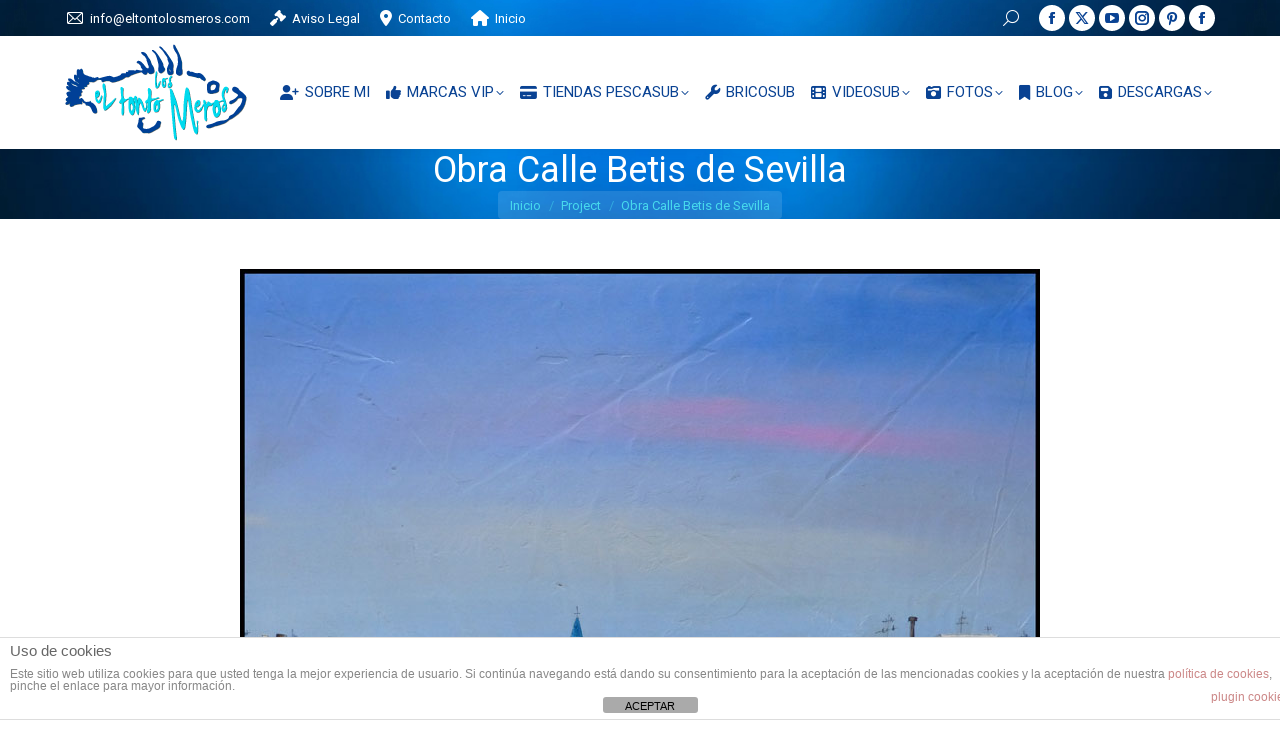

--- FILE ---
content_type: text/html; charset=UTF-8
request_url: https://eltontolosmeros.es/project/obra-calle-betis-de-sevilla
body_size: 24558
content:
<!DOCTYPE html>
<!--[if !(IE 6) | !(IE 7) | !(IE 8)  ]><!-->
<html lang="es" class="no-js">
<!--<![endif]-->
<head>
	<meta charset="UTF-8" />
				<meta name="viewport" content="width=device-width, initial-scale=1, maximum-scale=1, user-scalable=0"/>
			<meta name="theme-color" content="#094293"/>	<link rel="profile" href="https://gmpg.org/xfn/11" />
	<meta name='robots' content='index, follow, max-image-preview:large, max-snippet:-1, max-video-preview:-1' />
	<style>img:is([sizes="auto" i], [sizes^="auto," i]) { contain-intrinsic-size: 3000px 1500px }</style>
	
	<!-- This site is optimized with the Yoast SEO plugin v26.8 - https://yoast.com/product/yoast-seo-wordpress/ -->
	<title>Obra Calle Betis de Sevilla - Eltontolosmeros</title>
	<meta name="description" content="Desde esta sección veras todo lo que necesitas saber sobre Obra Calle Betis de Sevilla. Entra para más información." />
	<link rel="canonical" href="https://eltontolosmeros.es/project/obra-calle-betis-de-sevilla" />
	<meta property="og:locale" content="es_ES" />
	<meta property="og:type" content="article" />
	<meta property="og:title" content="Obra Calle Betis de Sevilla - Eltontolosmeros" />
	<meta property="og:description" content="Desde esta sección veras todo lo que necesitas saber sobre Obra Calle Betis de Sevilla. Entra para más información." />
	<meta property="og:url" content="https://eltontolosmeros.es/project/obra-calle-betis-de-sevilla" />
	<meta property="og:site_name" content="Eltontolosmeros" />
	<meta property="article:publisher" content="https://www.facebook.com/eltontolosmeros" />
	<meta property="article:modified_time" content="2018-04-18T18:48:50+00:00" />
	<meta property="og:image" content="https://eltontolosmeros.es/wp-content/uploads/2015/12/calle-betis-cuadrado-baner.jpg" />
	<meta property="og:image:width" content="420" />
	<meta property="og:image:height" content="449" />
	<meta property="og:image:type" content="image/jpeg" />
	<meta name="twitter:card" content="summary_large_image" />
	<meta name="twitter:site" content="@eltontolosmeros" />
	<meta name="twitter:label1" content="Tiempo de lectura" />
	<meta name="twitter:data1" content="4 minutos" />
	<script type="application/ld+json" class="yoast-schema-graph">{"@context":"https://schema.org","@graph":[{"@type":"WebPage","@id":"https://eltontolosmeros.es/project/obra-calle-betis-de-sevilla","url":"https://eltontolosmeros.es/project/obra-calle-betis-de-sevilla","name":"Obra Calle Betis de Sevilla - Eltontolosmeros","isPartOf":{"@id":"https://eltontolosmeros.es/#website"},"primaryImageOfPage":{"@id":"https://eltontolosmeros.es/project/obra-calle-betis-de-sevilla#primaryimage"},"image":{"@id":"https://eltontolosmeros.es/project/obra-calle-betis-de-sevilla#primaryimage"},"thumbnailUrl":"https://eltontolosmeros.es/wp-content/uploads/2015/12/calle-betis-cuadrado-baner.jpg","datePublished":"2015-12-02T14:01:23+00:00","dateModified":"2018-04-18T18:48:50+00:00","description":"Desde esta sección veras todo lo que necesitas saber sobre Obra Calle Betis de Sevilla. Entra para más información.","breadcrumb":{"@id":"https://eltontolosmeros.es/project/obra-calle-betis-de-sevilla#breadcrumb"},"inLanguage":"es","potentialAction":[{"@type":"ReadAction","target":["https://eltontolosmeros.es/project/obra-calle-betis-de-sevilla"]}]},{"@type":"ImageObject","inLanguage":"es","@id":"https://eltontolosmeros.es/project/obra-calle-betis-de-sevilla#primaryimage","url":"https://eltontolosmeros.es/wp-content/uploads/2015/12/calle-betis-cuadrado-baner.jpg","contentUrl":"https://eltontolosmeros.es/wp-content/uploads/2015/12/calle-betis-cuadrado-baner.jpg","width":420,"height":449},{"@type":"BreadcrumbList","@id":"https://eltontolosmeros.es/project/obra-calle-betis-de-sevilla#breadcrumb","itemListElement":[{"@type":"ListItem","position":1,"name":"Portada","item":"https://eltontolosmeros.es/"},{"@type":"ListItem","position":2,"name":"Portafolio","item":"https://eltontolosmeros.es/project"},{"@type":"ListItem","position":3,"name":"Obra Calle Betis de Sevilla"}]},{"@type":"WebSite","@id":"https://eltontolosmeros.es/#website","url":"https://eltontolosmeros.es/","name":"Eltontolosmeros","description":"Tu web 100% Pescasub, donde podrás aprender todo lo necesario sobre nuestra pasión, la pesca submarina a pulmón.","potentialAction":[{"@type":"SearchAction","target":{"@type":"EntryPoint","urlTemplate":"https://eltontolosmeros.es/?s={search_term_string}"},"query-input":{"@type":"PropertyValueSpecification","valueRequired":true,"valueName":"search_term_string"}}],"inLanguage":"es"}]}</script>
	<!-- / Yoast SEO plugin. -->


<link rel='dns-prefetch' href='//fonts.googleapis.com' />
<link rel="alternate" type="application/rss+xml" title="Eltontolosmeros &raquo; Feed" href="https://eltontolosmeros.es/feed" />
<link rel="alternate" type="application/rss+xml" title="Eltontolosmeros &raquo; Feed de los comentarios" href="https://eltontolosmeros.es/comments/feed" />
		<!-- This site uses the Google Analytics by ExactMetrics plugin v8.11.1 - Using Analytics tracking - https://www.exactmetrics.com/ -->
		<!-- Nota: ExactMetrics no está actualmente configurado en este sitio. El dueño del sitio necesita identificarse usando su cuenta de Google Analytics en el panel de ajustes de ExactMetrics. -->
					<!-- No tracking code set -->
				<!-- / Google Analytics by ExactMetrics -->
		<script>
window._wpemojiSettings = {"baseUrl":"https:\/\/s.w.org\/images\/core\/emoji\/15.0.3\/72x72\/","ext":".png","svgUrl":"https:\/\/s.w.org\/images\/core\/emoji\/15.0.3\/svg\/","svgExt":".svg","source":{"concatemoji":"https:\/\/eltontolosmeros.es\/wp-includes\/js\/wp-emoji-release.min.js?ver=e654f69dcd2ed5b4f3668d2d8a53f44f"}};
/*! This file is auto-generated */
!function(i,n){var o,s,e;function c(e){try{var t={supportTests:e,timestamp:(new Date).valueOf()};sessionStorage.setItem(o,JSON.stringify(t))}catch(e){}}function p(e,t,n){e.clearRect(0,0,e.canvas.width,e.canvas.height),e.fillText(t,0,0);var t=new Uint32Array(e.getImageData(0,0,e.canvas.width,e.canvas.height).data),r=(e.clearRect(0,0,e.canvas.width,e.canvas.height),e.fillText(n,0,0),new Uint32Array(e.getImageData(0,0,e.canvas.width,e.canvas.height).data));return t.every(function(e,t){return e===r[t]})}function u(e,t,n){switch(t){case"flag":return n(e,"\ud83c\udff3\ufe0f\u200d\u26a7\ufe0f","\ud83c\udff3\ufe0f\u200b\u26a7\ufe0f")?!1:!n(e,"\ud83c\uddfa\ud83c\uddf3","\ud83c\uddfa\u200b\ud83c\uddf3")&&!n(e,"\ud83c\udff4\udb40\udc67\udb40\udc62\udb40\udc65\udb40\udc6e\udb40\udc67\udb40\udc7f","\ud83c\udff4\u200b\udb40\udc67\u200b\udb40\udc62\u200b\udb40\udc65\u200b\udb40\udc6e\u200b\udb40\udc67\u200b\udb40\udc7f");case"emoji":return!n(e,"\ud83d\udc26\u200d\u2b1b","\ud83d\udc26\u200b\u2b1b")}return!1}function f(e,t,n){var r="undefined"!=typeof WorkerGlobalScope&&self instanceof WorkerGlobalScope?new OffscreenCanvas(300,150):i.createElement("canvas"),a=r.getContext("2d",{willReadFrequently:!0}),o=(a.textBaseline="top",a.font="600 32px Arial",{});return e.forEach(function(e){o[e]=t(a,e,n)}),o}function t(e){var t=i.createElement("script");t.src=e,t.defer=!0,i.head.appendChild(t)}"undefined"!=typeof Promise&&(o="wpEmojiSettingsSupports",s=["flag","emoji"],n.supports={everything:!0,everythingExceptFlag:!0},e=new Promise(function(e){i.addEventListener("DOMContentLoaded",e,{once:!0})}),new Promise(function(t){var n=function(){try{var e=JSON.parse(sessionStorage.getItem(o));if("object"==typeof e&&"number"==typeof e.timestamp&&(new Date).valueOf()<e.timestamp+604800&&"object"==typeof e.supportTests)return e.supportTests}catch(e){}return null}();if(!n){if("undefined"!=typeof Worker&&"undefined"!=typeof OffscreenCanvas&&"undefined"!=typeof URL&&URL.createObjectURL&&"undefined"!=typeof Blob)try{var e="postMessage("+f.toString()+"("+[JSON.stringify(s),u.toString(),p.toString()].join(",")+"));",r=new Blob([e],{type:"text/javascript"}),a=new Worker(URL.createObjectURL(r),{name:"wpTestEmojiSupports"});return void(a.onmessage=function(e){c(n=e.data),a.terminate(),t(n)})}catch(e){}c(n=f(s,u,p))}t(n)}).then(function(e){for(var t in e)n.supports[t]=e[t],n.supports.everything=n.supports.everything&&n.supports[t],"flag"!==t&&(n.supports.everythingExceptFlag=n.supports.everythingExceptFlag&&n.supports[t]);n.supports.everythingExceptFlag=n.supports.everythingExceptFlag&&!n.supports.flag,n.DOMReady=!1,n.readyCallback=function(){n.DOMReady=!0}}).then(function(){return e}).then(function(){var e;n.supports.everything||(n.readyCallback(),(e=n.source||{}).concatemoji?t(e.concatemoji):e.wpemoji&&e.twemoji&&(t(e.twemoji),t(e.wpemoji)))}))}((window,document),window._wpemojiSettings);
</script>
<style id='wp-emoji-styles-inline-css'>

	img.wp-smiley, img.emoji {
		display: inline !important;
		border: none !important;
		box-shadow: none !important;
		height: 1em !important;
		width: 1em !important;
		margin: 0 0.07em !important;
		vertical-align: -0.1em !important;
		background: none !important;
		padding: 0 !important;
	}
</style>
<link rel='stylesheet' id='wp-block-library-css' href='https://eltontolosmeros.es/wp-includes/css/dist/block-library/style.min.css?ver=e654f69dcd2ed5b4f3668d2d8a53f44f' media='all' />
<style id='wp-block-library-theme-inline-css'>
.wp-block-audio :where(figcaption){color:#555;font-size:13px;text-align:center}.is-dark-theme .wp-block-audio :where(figcaption){color:#ffffffa6}.wp-block-audio{margin:0 0 1em}.wp-block-code{border:1px solid #ccc;border-radius:4px;font-family:Menlo,Consolas,monaco,monospace;padding:.8em 1em}.wp-block-embed :where(figcaption){color:#555;font-size:13px;text-align:center}.is-dark-theme .wp-block-embed :where(figcaption){color:#ffffffa6}.wp-block-embed{margin:0 0 1em}.blocks-gallery-caption{color:#555;font-size:13px;text-align:center}.is-dark-theme .blocks-gallery-caption{color:#ffffffa6}:root :where(.wp-block-image figcaption){color:#555;font-size:13px;text-align:center}.is-dark-theme :root :where(.wp-block-image figcaption){color:#ffffffa6}.wp-block-image{margin:0 0 1em}.wp-block-pullquote{border-bottom:4px solid;border-top:4px solid;color:currentColor;margin-bottom:1.75em}.wp-block-pullquote cite,.wp-block-pullquote footer,.wp-block-pullquote__citation{color:currentColor;font-size:.8125em;font-style:normal;text-transform:uppercase}.wp-block-quote{border-left:.25em solid;margin:0 0 1.75em;padding-left:1em}.wp-block-quote cite,.wp-block-quote footer{color:currentColor;font-size:.8125em;font-style:normal;position:relative}.wp-block-quote:where(.has-text-align-right){border-left:none;border-right:.25em solid;padding-left:0;padding-right:1em}.wp-block-quote:where(.has-text-align-center){border:none;padding-left:0}.wp-block-quote.is-large,.wp-block-quote.is-style-large,.wp-block-quote:where(.is-style-plain){border:none}.wp-block-search .wp-block-search__label{font-weight:700}.wp-block-search__button{border:1px solid #ccc;padding:.375em .625em}:where(.wp-block-group.has-background){padding:1.25em 2.375em}.wp-block-separator.has-css-opacity{opacity:.4}.wp-block-separator{border:none;border-bottom:2px solid;margin-left:auto;margin-right:auto}.wp-block-separator.has-alpha-channel-opacity{opacity:1}.wp-block-separator:not(.is-style-wide):not(.is-style-dots){width:100px}.wp-block-separator.has-background:not(.is-style-dots){border-bottom:none;height:1px}.wp-block-separator.has-background:not(.is-style-wide):not(.is-style-dots){height:2px}.wp-block-table{margin:0 0 1em}.wp-block-table td,.wp-block-table th{word-break:normal}.wp-block-table :where(figcaption){color:#555;font-size:13px;text-align:center}.is-dark-theme .wp-block-table :where(figcaption){color:#ffffffa6}.wp-block-video :where(figcaption){color:#555;font-size:13px;text-align:center}.is-dark-theme .wp-block-video :where(figcaption){color:#ffffffa6}.wp-block-video{margin:0 0 1em}:root :where(.wp-block-template-part.has-background){margin-bottom:0;margin-top:0;padding:1.25em 2.375em}
</style>
<style id='classic-theme-styles-inline-css'>
/*! This file is auto-generated */
.wp-block-button__link{color:#fff;background-color:#32373c;border-radius:9999px;box-shadow:none;text-decoration:none;padding:calc(.667em + 2px) calc(1.333em + 2px);font-size:1.125em}.wp-block-file__button{background:#32373c;color:#fff;text-decoration:none}
</style>
<style id='global-styles-inline-css'>
:root{--wp--preset--aspect-ratio--square: 1;--wp--preset--aspect-ratio--4-3: 4/3;--wp--preset--aspect-ratio--3-4: 3/4;--wp--preset--aspect-ratio--3-2: 3/2;--wp--preset--aspect-ratio--2-3: 2/3;--wp--preset--aspect-ratio--16-9: 16/9;--wp--preset--aspect-ratio--9-16: 9/16;--wp--preset--color--black: #000000;--wp--preset--color--cyan-bluish-gray: #abb8c3;--wp--preset--color--white: #FFF;--wp--preset--color--pale-pink: #f78da7;--wp--preset--color--vivid-red: #cf2e2e;--wp--preset--color--luminous-vivid-orange: #ff6900;--wp--preset--color--luminous-vivid-amber: #fcb900;--wp--preset--color--light-green-cyan: #7bdcb5;--wp--preset--color--vivid-green-cyan: #00d084;--wp--preset--color--pale-cyan-blue: #8ed1fc;--wp--preset--color--vivid-cyan-blue: #0693e3;--wp--preset--color--vivid-purple: #9b51e0;--wp--preset--color--accent: #094293;--wp--preset--color--dark-gray: #111;--wp--preset--color--light-gray: #767676;--wp--preset--gradient--vivid-cyan-blue-to-vivid-purple: linear-gradient(135deg,rgba(6,147,227,1) 0%,rgb(155,81,224) 100%);--wp--preset--gradient--light-green-cyan-to-vivid-green-cyan: linear-gradient(135deg,rgb(122,220,180) 0%,rgb(0,208,130) 100%);--wp--preset--gradient--luminous-vivid-amber-to-luminous-vivid-orange: linear-gradient(135deg,rgba(252,185,0,1) 0%,rgba(255,105,0,1) 100%);--wp--preset--gradient--luminous-vivid-orange-to-vivid-red: linear-gradient(135deg,rgba(255,105,0,1) 0%,rgb(207,46,46) 100%);--wp--preset--gradient--very-light-gray-to-cyan-bluish-gray: linear-gradient(135deg,rgb(238,238,238) 0%,rgb(169,184,195) 100%);--wp--preset--gradient--cool-to-warm-spectrum: linear-gradient(135deg,rgb(74,234,220) 0%,rgb(151,120,209) 20%,rgb(207,42,186) 40%,rgb(238,44,130) 60%,rgb(251,105,98) 80%,rgb(254,248,76) 100%);--wp--preset--gradient--blush-light-purple: linear-gradient(135deg,rgb(255,206,236) 0%,rgb(152,150,240) 100%);--wp--preset--gradient--blush-bordeaux: linear-gradient(135deg,rgb(254,205,165) 0%,rgb(254,45,45) 50%,rgb(107,0,62) 100%);--wp--preset--gradient--luminous-dusk: linear-gradient(135deg,rgb(255,203,112) 0%,rgb(199,81,192) 50%,rgb(65,88,208) 100%);--wp--preset--gradient--pale-ocean: linear-gradient(135deg,rgb(255,245,203) 0%,rgb(182,227,212) 50%,rgb(51,167,181) 100%);--wp--preset--gradient--electric-grass: linear-gradient(135deg,rgb(202,248,128) 0%,rgb(113,206,126) 100%);--wp--preset--gradient--midnight: linear-gradient(135deg,rgb(2,3,129) 0%,rgb(40,116,252) 100%);--wp--preset--font-size--small: 13px;--wp--preset--font-size--medium: 20px;--wp--preset--font-size--large: 36px;--wp--preset--font-size--x-large: 42px;--wp--preset--spacing--20: 0.44rem;--wp--preset--spacing--30: 0.67rem;--wp--preset--spacing--40: 1rem;--wp--preset--spacing--50: 1.5rem;--wp--preset--spacing--60: 2.25rem;--wp--preset--spacing--70: 3.38rem;--wp--preset--spacing--80: 5.06rem;--wp--preset--shadow--natural: 6px 6px 9px rgba(0, 0, 0, 0.2);--wp--preset--shadow--deep: 12px 12px 50px rgba(0, 0, 0, 0.4);--wp--preset--shadow--sharp: 6px 6px 0px rgba(0, 0, 0, 0.2);--wp--preset--shadow--outlined: 6px 6px 0px -3px rgba(255, 255, 255, 1), 6px 6px rgba(0, 0, 0, 1);--wp--preset--shadow--crisp: 6px 6px 0px rgba(0, 0, 0, 1);}:where(.is-layout-flex){gap: 0.5em;}:where(.is-layout-grid){gap: 0.5em;}body .is-layout-flex{display: flex;}.is-layout-flex{flex-wrap: wrap;align-items: center;}.is-layout-flex > :is(*, div){margin: 0;}body .is-layout-grid{display: grid;}.is-layout-grid > :is(*, div){margin: 0;}:where(.wp-block-columns.is-layout-flex){gap: 2em;}:where(.wp-block-columns.is-layout-grid){gap: 2em;}:where(.wp-block-post-template.is-layout-flex){gap: 1.25em;}:where(.wp-block-post-template.is-layout-grid){gap: 1.25em;}.has-black-color{color: var(--wp--preset--color--black) !important;}.has-cyan-bluish-gray-color{color: var(--wp--preset--color--cyan-bluish-gray) !important;}.has-white-color{color: var(--wp--preset--color--white) !important;}.has-pale-pink-color{color: var(--wp--preset--color--pale-pink) !important;}.has-vivid-red-color{color: var(--wp--preset--color--vivid-red) !important;}.has-luminous-vivid-orange-color{color: var(--wp--preset--color--luminous-vivid-orange) !important;}.has-luminous-vivid-amber-color{color: var(--wp--preset--color--luminous-vivid-amber) !important;}.has-light-green-cyan-color{color: var(--wp--preset--color--light-green-cyan) !important;}.has-vivid-green-cyan-color{color: var(--wp--preset--color--vivid-green-cyan) !important;}.has-pale-cyan-blue-color{color: var(--wp--preset--color--pale-cyan-blue) !important;}.has-vivid-cyan-blue-color{color: var(--wp--preset--color--vivid-cyan-blue) !important;}.has-vivid-purple-color{color: var(--wp--preset--color--vivid-purple) !important;}.has-black-background-color{background-color: var(--wp--preset--color--black) !important;}.has-cyan-bluish-gray-background-color{background-color: var(--wp--preset--color--cyan-bluish-gray) !important;}.has-white-background-color{background-color: var(--wp--preset--color--white) !important;}.has-pale-pink-background-color{background-color: var(--wp--preset--color--pale-pink) !important;}.has-vivid-red-background-color{background-color: var(--wp--preset--color--vivid-red) !important;}.has-luminous-vivid-orange-background-color{background-color: var(--wp--preset--color--luminous-vivid-orange) !important;}.has-luminous-vivid-amber-background-color{background-color: var(--wp--preset--color--luminous-vivid-amber) !important;}.has-light-green-cyan-background-color{background-color: var(--wp--preset--color--light-green-cyan) !important;}.has-vivid-green-cyan-background-color{background-color: var(--wp--preset--color--vivid-green-cyan) !important;}.has-pale-cyan-blue-background-color{background-color: var(--wp--preset--color--pale-cyan-blue) !important;}.has-vivid-cyan-blue-background-color{background-color: var(--wp--preset--color--vivid-cyan-blue) !important;}.has-vivid-purple-background-color{background-color: var(--wp--preset--color--vivid-purple) !important;}.has-black-border-color{border-color: var(--wp--preset--color--black) !important;}.has-cyan-bluish-gray-border-color{border-color: var(--wp--preset--color--cyan-bluish-gray) !important;}.has-white-border-color{border-color: var(--wp--preset--color--white) !important;}.has-pale-pink-border-color{border-color: var(--wp--preset--color--pale-pink) !important;}.has-vivid-red-border-color{border-color: var(--wp--preset--color--vivid-red) !important;}.has-luminous-vivid-orange-border-color{border-color: var(--wp--preset--color--luminous-vivid-orange) !important;}.has-luminous-vivid-amber-border-color{border-color: var(--wp--preset--color--luminous-vivid-amber) !important;}.has-light-green-cyan-border-color{border-color: var(--wp--preset--color--light-green-cyan) !important;}.has-vivid-green-cyan-border-color{border-color: var(--wp--preset--color--vivid-green-cyan) !important;}.has-pale-cyan-blue-border-color{border-color: var(--wp--preset--color--pale-cyan-blue) !important;}.has-vivid-cyan-blue-border-color{border-color: var(--wp--preset--color--vivid-cyan-blue) !important;}.has-vivid-purple-border-color{border-color: var(--wp--preset--color--vivid-purple) !important;}.has-vivid-cyan-blue-to-vivid-purple-gradient-background{background: var(--wp--preset--gradient--vivid-cyan-blue-to-vivid-purple) !important;}.has-light-green-cyan-to-vivid-green-cyan-gradient-background{background: var(--wp--preset--gradient--light-green-cyan-to-vivid-green-cyan) !important;}.has-luminous-vivid-amber-to-luminous-vivid-orange-gradient-background{background: var(--wp--preset--gradient--luminous-vivid-amber-to-luminous-vivid-orange) !important;}.has-luminous-vivid-orange-to-vivid-red-gradient-background{background: var(--wp--preset--gradient--luminous-vivid-orange-to-vivid-red) !important;}.has-very-light-gray-to-cyan-bluish-gray-gradient-background{background: var(--wp--preset--gradient--very-light-gray-to-cyan-bluish-gray) !important;}.has-cool-to-warm-spectrum-gradient-background{background: var(--wp--preset--gradient--cool-to-warm-spectrum) !important;}.has-blush-light-purple-gradient-background{background: var(--wp--preset--gradient--blush-light-purple) !important;}.has-blush-bordeaux-gradient-background{background: var(--wp--preset--gradient--blush-bordeaux) !important;}.has-luminous-dusk-gradient-background{background: var(--wp--preset--gradient--luminous-dusk) !important;}.has-pale-ocean-gradient-background{background: var(--wp--preset--gradient--pale-ocean) !important;}.has-electric-grass-gradient-background{background: var(--wp--preset--gradient--electric-grass) !important;}.has-midnight-gradient-background{background: var(--wp--preset--gradient--midnight) !important;}.has-small-font-size{font-size: var(--wp--preset--font-size--small) !important;}.has-medium-font-size{font-size: var(--wp--preset--font-size--medium) !important;}.has-large-font-size{font-size: var(--wp--preset--font-size--large) !important;}.has-x-large-font-size{font-size: var(--wp--preset--font-size--x-large) !important;}
:where(.wp-block-post-template.is-layout-flex){gap: 1.25em;}:where(.wp-block-post-template.is-layout-grid){gap: 1.25em;}
:where(.wp-block-columns.is-layout-flex){gap: 2em;}:where(.wp-block-columns.is-layout-grid){gap: 2em;}
:root :where(.wp-block-pullquote){font-size: 1.5em;line-height: 1.6;}
</style>
<link rel='stylesheet' id='front-estilos-css' href='https://eltontolosmeros.es/wp-content/plugins/asesor-cookies-para-la-ley-en-espana/html/front/estilos.css?ver=e654f69dcd2ed5b4f3668d2d8a53f44f' media='all' />
<link rel='stylesheet' id='contact-form-7-css' href='https://eltontolosmeros.es/wp-content/plugins/contact-form-7/includes/css/styles.css?ver=6.1.4' media='all' />
<link rel='stylesheet' id='tp_twitter_plugin_css-css' href='https://eltontolosmeros.es/wp-content/plugins/recent-tweets-widget/tp_twitter_plugin.css?ver=1.0' media='screen' />
<link rel='stylesheet' id='the7-font-css' href='https://eltontolosmeros.es/wp-content/themes/dt-the7/fonts/icomoon-the7-font/icomoon-the7-font.min.css?ver=12.10.0.1' media='all' />
<link rel='stylesheet' id='the7-awesome-fonts-css' href='https://eltontolosmeros.es/wp-content/themes/dt-the7/fonts/FontAwesome/css/all.min.css?ver=12.10.0.1' media='all' />
<link rel='stylesheet' id='the7-awesome-fonts-back-css' href='https://eltontolosmeros.es/wp-content/themes/dt-the7/fonts/FontAwesome/back-compat.min.css?ver=12.10.0.1' media='all' />
<link rel='stylesheet' id='the7-Defaults-css' href='https://eltontolosmeros.es/wp-content/uploads/smile_fonts/Defaults/Defaults.css?ver=e654f69dcd2ed5b4f3668d2d8a53f44f' media='all' />
<link rel='stylesheet' id='js_composer_front-css' href='https://eltontolosmeros.es/wp-content/plugins/js_composer/assets/css/js_composer.min.css?ver=7.8' media='all' />
<link rel='stylesheet' id='dt-web-fonts-css' href='https://fonts.googleapis.com/css?family=Roboto:400,600,700' media='all' />
<link rel='stylesheet' id='dt-main-css' href='https://eltontolosmeros.es/wp-content/themes/dt-the7/css/main.min.css?ver=12.10.0.1' media='all' />
<style id='dt-main-inline-css'>
body #load {
  display: block;
  height: 100%;
  overflow: hidden;
  position: fixed;
  width: 100%;
  z-index: 9901;
  opacity: 1;
  visibility: visible;
  transition: all .35s ease-out;
}
.load-wrap {
  width: 100%;
  height: 100%;
  background-position: center center;
  background-repeat: no-repeat;
  text-align: center;
  display: -ms-flexbox;
  display: -ms-flex;
  display: flex;
  -ms-align-items: center;
  -ms-flex-align: center;
  align-items: center;
  -ms-flex-flow: column wrap;
  flex-flow: column wrap;
  -ms-flex-pack: center;
  -ms-justify-content: center;
  justify-content: center;
}
.load-wrap > svg {
  position: absolute;
  top: 50%;
  left: 50%;
  transform: translate(-50%,-50%);
}
#load {
  background: var(--the7-elementor-beautiful-loading-bg,transparent linear-gradient(135deg, #094293 30%, #47d9ed 100%));
  --the7-beautiful-spinner-color2: var(--the7-beautiful-spinner-color,#ffffff);
}

</style>
<link rel='stylesheet' id='the7-custom-scrollbar-css' href='https://eltontolosmeros.es/wp-content/themes/dt-the7/lib/custom-scrollbar/custom-scrollbar.min.css?ver=12.10.0.1' media='all' />
<link rel='stylesheet' id='the7-wpbakery-css' href='https://eltontolosmeros.es/wp-content/themes/dt-the7/css/wpbakery.min.css?ver=12.10.0.1' media='all' />
<link rel='stylesheet' id='the7-core-css' href='https://eltontolosmeros.es/wp-content/plugins/dt-the7-core/assets/css/post-type.min.css?ver=2.7.12' media='all' />
<link rel='stylesheet' id='the7-css-vars-css' href='https://eltontolosmeros.es/wp-content/uploads/the7-css/css-vars.css?ver=d9b6afb42129' media='all' />
<link rel='stylesheet' id='dt-custom-css' href='https://eltontolosmeros.es/wp-content/uploads/the7-css/custom.css?ver=d9b6afb42129' media='all' />
<link rel='stylesheet' id='dt-media-css' href='https://eltontolosmeros.es/wp-content/uploads/the7-css/media.css?ver=d9b6afb42129' media='all' />
<link rel='stylesheet' id='the7-mega-menu-css' href='https://eltontolosmeros.es/wp-content/uploads/the7-css/mega-menu.css?ver=d9b6afb42129' media='all' />
<link rel='stylesheet' id='the7-elements-albums-portfolio-css' href='https://eltontolosmeros.es/wp-content/uploads/the7-css/the7-elements-albums-portfolio.css?ver=d9b6afb42129' media='all' />
<link rel='stylesheet' id='the7-elements-css' href='https://eltontolosmeros.es/wp-content/uploads/the7-css/post-type-dynamic.css?ver=d9b6afb42129' media='all' />
<link rel='stylesheet' id='style-css' href='https://eltontolosmeros.es/wp-content/themes/dt-the7-child/style.css?ver=12.10.0.1' media='all' />
<script src="https://eltontolosmeros.es/wp-includes/js/jquery/jquery.min.js?ver=3.7.1" id="jquery-core-js"></script>
<script src="https://eltontolosmeros.es/wp-includes/js/jquery/jquery-migrate.min.js?ver=3.4.1" id="jquery-migrate-js"></script>
<script id="front-principal-js-extra">
var cdp_cookies_info = {"url_plugin":"https:\/\/eltontolosmeros.es\/wp-content\/plugins\/asesor-cookies-para-la-ley-en-espana\/plugin.php","url_admin_ajax":"https:\/\/eltontolosmeros.es\/wp-admin\/admin-ajax.php"};
</script>
<script src="https://eltontolosmeros.es/wp-content/plugins/asesor-cookies-para-la-ley-en-espana/html/front/principal.js?ver=e654f69dcd2ed5b4f3668d2d8a53f44f" id="front-principal-js"></script>
<script id="dt-above-fold-js-extra">
var dtLocal = {"themeUrl":"https:\/\/eltontolosmeros.es\/wp-content\/themes\/dt-the7","passText":"Para ver este art\u00edculo protegido, introduce la contrase\u00f1a:","moreButtonText":{"loading":"Cargando...","loadMore":"Cargar m\u00e1s"},"postID":"7331","ajaxurl":"https:\/\/eltontolosmeros.es\/wp-admin\/admin-ajax.php","REST":{"baseUrl":"https:\/\/eltontolosmeros.es\/wp-json\/the7\/v1","endpoints":{"sendMail":"\/send-mail"}},"contactMessages":{"required":"One or more fields have an error. Please check and try again.","terms":"Please accept the privacy policy.","fillTheCaptchaError":"Please, fill the captcha."},"captchaSiteKey":"","ajaxNonce":"eb3007d5c8","pageData":"","themeSettings":{"smoothScroll":"off","lazyLoading":false,"desktopHeader":{"height":60},"ToggleCaptionEnabled":"disabled","ToggleCaption":"Navigation","floatingHeader":{"showAfter":150,"showMenu":true,"height":40,"logo":{"showLogo":true,"html":"<img class=\" preload-me\" src=\"https:\/\/eltontolosmeros.es\/wp-content\/uploads\/2015\/12\/logo-eltontolosmeros-x-100.png\" srcset=\"https:\/\/eltontolosmeros.es\/wp-content\/uploads\/2015\/12\/logo-eltontolosmeros-x-100.png 100w, https:\/\/eltontolosmeros.es\/wp-content\/uploads\/2015\/12\/logo-eltontolosmeros-x-150.png 150w\" width=\"100\" height=\"53\"   sizes=\"100px\" alt=\"Eltontolosmeros\" \/>","url":"https:\/\/eltontolosmeros.es\/"}},"topLine":{"floatingTopLine":{"logo":{"showLogo":false,"html":""}}},"mobileHeader":{"firstSwitchPoint":1150,"secondSwitchPoint":200,"firstSwitchPointHeight":60,"secondSwitchPointHeight":60,"mobileToggleCaptionEnabled":"disabled","mobileToggleCaption":"Men\u00fa"},"stickyMobileHeaderFirstSwitch":{"logo":{"html":"<img class=\" preload-me\" src=\"https:\/\/eltontolosmeros.es\/wp-content\/uploads\/2015\/12\/logo-eltontolosmeros-x-100.png\" srcset=\"https:\/\/eltontolosmeros.es\/wp-content\/uploads\/2015\/12\/logo-eltontolosmeros-x-100.png 100w, https:\/\/eltontolosmeros.es\/wp-content\/uploads\/2015\/12\/logo-eltontolosmeros-x-150.png 150w\" width=\"100\" height=\"53\"   sizes=\"100px\" alt=\"Eltontolosmeros\" \/>"}},"stickyMobileHeaderSecondSwitch":{"logo":{"html":"<img class=\" preload-me\" src=\"https:\/\/eltontolosmeros.es\/wp-content\/uploads\/2015\/12\/logo-eltontolosmeros-x-100.png\" srcset=\"https:\/\/eltontolosmeros.es\/wp-content\/uploads\/2015\/12\/logo-eltontolosmeros-x-100.png 100w, https:\/\/eltontolosmeros.es\/wp-content\/uploads\/2015\/12\/logo-eltontolosmeros-x-150.png 150w\" width=\"100\" height=\"53\"   sizes=\"100px\" alt=\"Eltontolosmeros\" \/>"}},"sidebar":{"switchPoint":970},"boxedWidth":"1280px"},"VCMobileScreenWidth":"768"};
var dtShare = {"shareButtonText":{"facebook":"Share on Facebook","twitter":"Share on X","pinterest":"Pin it","linkedin":"Share on Linkedin","whatsapp":"Share on Whatsapp"},"overlayOpacity":"85"};
</script>
<script src="https://eltontolosmeros.es/wp-content/themes/dt-the7/js/above-the-fold.min.js?ver=12.10.0.1" id="dt-above-fold-js"></script>
<script></script><link rel="https://api.w.org/" href="https://eltontolosmeros.es/wp-json/" /><link rel="alternate" title="JSON" type="application/json" href="https://eltontolosmeros.es/wp-json/wp/v2/dt_portfolio/7331" /><link rel="EditURI" type="application/rsd+xml" title="RSD" href="https://eltontolosmeros.es/xmlrpc.php?rsd" />
<link rel="alternate" title="oEmbed (JSON)" type="application/json+oembed" href="https://eltontolosmeros.es/wp-json/oembed/1.0/embed?url=https%3A%2F%2Feltontolosmeros.es%2Fproject%2Fobra-calle-betis-de-sevilla" />
<link rel="alternate" title="oEmbed (XML)" type="text/xml+oembed" href="https://eltontolosmeros.es/wp-json/oembed/1.0/embed?url=https%3A%2F%2Feltontolosmeros.es%2Fproject%2Fobra-calle-betis-de-sevilla&#038;format=xml" />
<meta name="generator" content="Powered by WPBakery Page Builder - drag and drop page builder for WordPress."/>
<meta name="generator" content="Powered by Slider Revolution 6.7.38 - responsive, Mobile-Friendly Slider Plugin for WordPress with comfortable drag and drop interface." />
<script type="text/javascript" id="the7-loader-script">
document.addEventListener("DOMContentLoaded", function(event) {
	var load = document.getElementById("load");
	if(!load.classList.contains('loader-removed')){
		var removeLoading = setTimeout(function() {
			load.className += " loader-removed";
		}, 300);
	}
});
</script>
		<link rel="icon" href="https://eltontolosmeros.es/wp-content/uploads/2015/09/favicon-16x16.png" type="image/png" sizes="16x16"/><link rel="icon" href="https://eltontolosmeros.es/wp-content/uploads/2015/09/favicon-32x32.png" type="image/png" sizes="32x32"/><link rel="apple-touch-icon" href="https://eltontolosmeros.es/wp-content/uploads/2015/09/logo-eltontolosmeros-60x60.png"><link rel="apple-touch-icon" sizes="76x76" href="https://eltontolosmeros.es/wp-content/uploads/2015/09/logo-eltontolosmeros-76x76.png"><link rel="apple-touch-icon" sizes="120x120" href="https://eltontolosmeros.es/wp-content/uploads/2015/09/logo-eltontolosmeros-120x120.png"><link rel="apple-touch-icon" sizes="152x152" href="https://eltontolosmeros.es/wp-content/uploads/2015/09/logo-eltontolosmeros-152x152.png"><script>function setREVStartSize(e){
			//window.requestAnimationFrame(function() {
				window.RSIW = window.RSIW===undefined ? window.innerWidth : window.RSIW;
				window.RSIH = window.RSIH===undefined ? window.innerHeight : window.RSIH;
				try {
					var pw = document.getElementById(e.c).parentNode.offsetWidth,
						newh;
					pw = pw===0 || isNaN(pw) || (e.l=="fullwidth" || e.layout=="fullwidth") ? window.RSIW : pw;
					e.tabw = e.tabw===undefined ? 0 : parseInt(e.tabw);
					e.thumbw = e.thumbw===undefined ? 0 : parseInt(e.thumbw);
					e.tabh = e.tabh===undefined ? 0 : parseInt(e.tabh);
					e.thumbh = e.thumbh===undefined ? 0 : parseInt(e.thumbh);
					e.tabhide = e.tabhide===undefined ? 0 : parseInt(e.tabhide);
					e.thumbhide = e.thumbhide===undefined ? 0 : parseInt(e.thumbhide);
					e.mh = e.mh===undefined || e.mh=="" || e.mh==="auto" ? 0 : parseInt(e.mh,0);
					if(e.layout==="fullscreen" || e.l==="fullscreen")
						newh = Math.max(e.mh,window.RSIH);
					else{
						e.gw = Array.isArray(e.gw) ? e.gw : [e.gw];
						for (var i in e.rl) if (e.gw[i]===undefined || e.gw[i]===0) e.gw[i] = e.gw[i-1];
						e.gh = e.el===undefined || e.el==="" || (Array.isArray(e.el) && e.el.length==0)? e.gh : e.el;
						e.gh = Array.isArray(e.gh) ? e.gh : [e.gh];
						for (var i in e.rl) if (e.gh[i]===undefined || e.gh[i]===0) e.gh[i] = e.gh[i-1];
											
						var nl = new Array(e.rl.length),
							ix = 0,
							sl;
						e.tabw = e.tabhide>=pw ? 0 : e.tabw;
						e.thumbw = e.thumbhide>=pw ? 0 : e.thumbw;
						e.tabh = e.tabhide>=pw ? 0 : e.tabh;
						e.thumbh = e.thumbhide>=pw ? 0 : e.thumbh;
						for (var i in e.rl) nl[i] = e.rl[i]<window.RSIW ? 0 : e.rl[i];
						sl = nl[0];
						for (var i in nl) if (sl>nl[i] && nl[i]>0) { sl = nl[i]; ix=i;}
						var m = pw>(e.gw[ix]+e.tabw+e.thumbw) ? 1 : (pw-(e.tabw+e.thumbw)) / (e.gw[ix]);
						newh =  (e.gh[ix] * m) + (e.tabh + e.thumbh);
					}
					var el = document.getElementById(e.c);
					if (el!==null && el) el.style.height = newh+"px";
					el = document.getElementById(e.c+"_wrapper");
					if (el!==null && el) {
						el.style.height = newh+"px";
						el.style.display = "block";
					}
				} catch(e){
					console.log("Failure at Presize of Slider:" + e)
				}
			//});
		  };</script>
<noscript><style> .wpb_animate_when_almost_visible { opacity: 1; }</style></noscript></head>
<body data-rsssl=1 id="the7-body" class="dt_portfolio-template-default single single-portfolio postid-7331 wp-embed-responsive the7-core-ver-2.7.12 no-comments dt-responsive-on right-mobile-menu-close-icon ouside-menu-close-icon mobile-hamburger-close-bg-enable mobile-hamburger-close-bg-hover-enable  fade-medium-mobile-menu-close-icon fade-small-menu-close-icon accent-gradient srcset-enabled btn-flat custom-btn-color custom-btn-hover-color shadow-element-decoration phantom-fade phantom-shadow-decoration phantom-custom-logo-on top-header first-switch-logo-center first-switch-menu-left second-switch-logo-left second-switch-menu-right layzr-loading-on popup-message-style the7-ver-12.10.0.1 dt-fa-compatibility wpb-js-composer js-comp-ver-7.8 vc_responsive">
<!-- The7 12.10.0.1 -->
<div id="load" class="spinner-loader">
	<div class="load-wrap"><style type="text/css">
    [class*="the7-spinner-animate-"]{
        animation: spinner-animation 1s cubic-bezier(1,1,1,1) infinite;
        x:46.5px;
        y:40px;
        width:7px;
        height:20px;
        fill:var(--the7-beautiful-spinner-color2);
        opacity: 0.2;
    }
    .the7-spinner-animate-2{
        animation-delay: 0.083s;
    }
    .the7-spinner-animate-3{
        animation-delay: 0.166s;
    }
    .the7-spinner-animate-4{
         animation-delay: 0.25s;
    }
    .the7-spinner-animate-5{
         animation-delay: 0.33s;
    }
    .the7-spinner-animate-6{
         animation-delay: 0.416s;
    }
    .the7-spinner-animate-7{
         animation-delay: 0.5s;
    }
    .the7-spinner-animate-8{
         animation-delay: 0.58s;
    }
    .the7-spinner-animate-9{
         animation-delay: 0.666s;
    }
    .the7-spinner-animate-10{
         animation-delay: 0.75s;
    }
    .the7-spinner-animate-11{
        animation-delay: 0.83s;
    }
    .the7-spinner-animate-12{
        animation-delay: 0.916s;
    }
    @keyframes spinner-animation{
        from {
            opacity: 1;
        }
        to{
            opacity: 0;
        }
    }
</style>
<svg width="75px" height="75px" xmlns="http://www.w3.org/2000/svg" viewBox="0 0 100 100" preserveAspectRatio="xMidYMid">
	<rect class="the7-spinner-animate-1" rx="5" ry="5" transform="rotate(0 50 50) translate(0 -30)"></rect>
	<rect class="the7-spinner-animate-2" rx="5" ry="5" transform="rotate(30 50 50) translate(0 -30)"></rect>
	<rect class="the7-spinner-animate-3" rx="5" ry="5" transform="rotate(60 50 50) translate(0 -30)"></rect>
	<rect class="the7-spinner-animate-4" rx="5" ry="5" transform="rotate(90 50 50) translate(0 -30)"></rect>
	<rect class="the7-spinner-animate-5" rx="5" ry="5" transform="rotate(120 50 50) translate(0 -30)"></rect>
	<rect class="the7-spinner-animate-6" rx="5" ry="5" transform="rotate(150 50 50) translate(0 -30)"></rect>
	<rect class="the7-spinner-animate-7" rx="5" ry="5" transform="rotate(180 50 50) translate(0 -30)"></rect>
	<rect class="the7-spinner-animate-8" rx="5" ry="5" transform="rotate(210 50 50) translate(0 -30)"></rect>
	<rect class="the7-spinner-animate-9" rx="5" ry="5" transform="rotate(240 50 50) translate(0 -30)"></rect>
	<rect class="the7-spinner-animate-10" rx="5" ry="5" transform="rotate(270 50 50) translate(0 -30)"></rect>
	<rect class="the7-spinner-animate-11" rx="5" ry="5" transform="rotate(300 50 50) translate(0 -30)"></rect>
	<rect class="the7-spinner-animate-12" rx="5" ry="5" transform="rotate(330 50 50) translate(0 -30)"></rect>
</svg></div>
</div>
<div id="page" >
	<a class="skip-link screen-reader-text" href="#content">Saltar al contenido</a>

<div class="masthead inline-header justify widgets full-height surround shadow-decoration shadow-mobile-header-decoration small-mobile-menu-icon mobile-menu-icon-bg-on mobile-menu-icon-hover-bg-on dt-parent-menu-clickable show-sub-menu-on-hover show-device-logo show-mobile-logo" >

	<div class="top-bar top-bar-line-hide">
	<div class="top-bar-bg" ></div>
	<div class="left-widgets mini-widgets"><span class="mini-contacts email show-on-desktop near-logo-first-switch in-menu-second-switch"><i class="fa-fw the7-mw-icon-mail"></i>info@eltontolosmeros.com</span><div class="mini-nav show-on-desktop near-logo-first-switch in-menu-second-switch list-type-menu select-type-menu-first-switch select-type-menu-second-switch"><ul id="top-menu"><li class="menu-item menu-item-type-post_type menu-item-object-page menu-item-41 first depth-0"><a href='https://eltontolosmeros.es/aviso-legal' data-level='1'><i class="fa fa-gavel"></i><span class="menu-item-text"><span class="menu-text">Aviso Legal</span></span></a></li> <li class="menu-item menu-item-type-post_type menu-item-object-page menu-item-42 depth-0"><a href='https://eltontolosmeros.es/contacto' data-level='1'><i class="fa fa-map-marker"></i><span class="menu-item-text"><span class="menu-text">Contacto</span></span></a></li> <li class="menu-item menu-item-type-post_type menu-item-object-page menu-item-home menu-item-43 last depth-0"><a href='https://eltontolosmeros.es/' data-level='1'><i class="fa fa-home"></i><span class="menu-item-text"><span class="menu-text">Inicio</span></span></a></li> </ul><div class="menu-select"><span class="customSelect1"><span class="customSelectInner"><i class=" the7-mw-icon-dropdown-menu-bold"></i>Superior</span></span></div></div></div><div class="right-widgets mini-widgets"><div class="mini-search show-on-desktop near-logo-first-switch in-menu-second-switch popup-search custom-icon"><form class="searchform mini-widget-searchform" role="search" method="get" action="https://eltontolosmeros.es/">

	<div class="screen-reader-text">Search:</div>

	
		<a href="" class="submit text-disable"><i class=" mw-icon the7-mw-icon-search"></i></a>
		<div class="popup-search-wrap">
			<input type="text" aria-label="Search" class="field searchform-s" name="s" value="" placeholder="Type and hit enter …" title="Search form"/>
			<a href="" class="search-icon"  aria-label="Search"><i class="the7-mw-icon-search" aria-hidden="true"></i></a>
		</div>

			<input type="submit" class="assistive-text searchsubmit" value="Ir!"/>
</form>
</div><div class="soc-ico show-on-desktop near-logo-first-switch in-menu-second-switch custom-bg disabled-border border-off hover-accent-bg hover-disabled-border  hover-border-off"><a title="Facebook page opens in new window" href="https://www.facebook.com/eltontolosmeros" target="_blank" class="facebook"><span class="soc-font-icon"></span><span class="screen-reader-text">Facebook page opens in new window</span></a><a title="X page opens in new window" href="https://twitter.com/eltontolosmeros" target="_blank" class="twitter"><span class="soc-font-icon"></span><span class="screen-reader-text">X page opens in new window</span></a><a title="YouTube page opens in new window" href="https://www.youtube.com/user/bricospescasub/videos" target="_blank" class="you-tube"><span class="soc-font-icon"></span><span class="screen-reader-text">YouTube page opens in new window</span></a><a title="Instagram page opens in new window" href="https://www.instagram.com/victor_mmr/" target="_blank" class="instagram"><span class="soc-font-icon"></span><span class="screen-reader-text">Instagram page opens in new window</span></a><a title="Pinterest page opens in new window" href="https://es.pinterest.com/mushoarte/" target="_blank" class="pinterest"><span class="soc-font-icon"></span><span class="screen-reader-text">Pinterest page opens in new window</span></a><a title="Facebook page opens in new window" href="https://plus.google.com/106116859153890373465" target="_blank" class="facebook"><span class="soc-font-icon"></span><span class="screen-reader-text">Facebook page opens in new window</span></a></div></div></div>

	<header class="header-bar" role="banner">

		<div class="branding">
	<div id="site-title" class="assistive-text">Eltontolosmeros</div>
	<div id="site-description" class="assistive-text">Tu web 100% Pescasub, donde podrás aprender todo lo necesario sobre nuestra pasión, la pesca submarina a pulmón.</div>
	<a class="" href="https://eltontolosmeros.es/"><img class=" preload-me" src="https://eltontolosmeros.es/wp-content/uploads/2015/09/logo-eltontolosmeros-x-200.png" srcset="https://eltontolosmeros.es/wp-content/uploads/2015/09/logo-eltontolosmeros-x-200.png 182w, https://eltontolosmeros.es/wp-content/uploads/2015/09/logo-eltontolosmeros-x-250.png 250w" width="182" height="97"   sizes="182px" alt="Eltontolosmeros" /><img class="mobile-logo preload-me" src="https://eltontolosmeros.es/wp-content/uploads/2015/12/logo-eltontolosmeros-x-100.png" srcset="https://eltontolosmeros.es/wp-content/uploads/2015/12/logo-eltontolosmeros-x-100.png 100w, https://eltontolosmeros.es/wp-content/uploads/2015/12/logo-eltontolosmeros-x-150.png 150w" width="100" height="53"   sizes="100px" alt="Eltontolosmeros" /></a></div>

		<ul id="primary-menu" class="main-nav underline-decoration l-to-r-line gradient-hover level-arrows-on outside-item-remove-margin"><li class="menu-item menu-item-type-post_type menu-item-object-page menu-item-33 first depth-0"><a href='https://eltontolosmeros.es/sobre-mi' data-level='1'><i class="fa fa-user-plus"></i><span class="menu-item-text"><span class="menu-text">Sobre Mi</span></span></a></li> <li class="menu-item menu-item-type-custom menu-item-object-custom menu-item-has-children menu-item-10229 has-children depth-0"><a href='#' data-level='1' aria-haspopup='true' aria-expanded='false'><i class="fa fa-thumbs-o-up"></i><span class="menu-item-text"><span class="menu-text">Marcas Vip</span></span></a><ul class="sub-nav gradient-hover level-arrows-on" role="group"><li class="menu-item menu-item-type-post_type menu-item-object-page menu-item-80 first depth-1"><a href='https://eltontolosmeros.es/marcas-vip/picasso' data-level='2'><i class="fa fa-thumbs-o-up"></i><span class="menu-item-text"><span class="menu-text">Picasso</span></span></a></li> <li class="menu-item menu-item-type-post_type menu-item-object-page menu-item-82 depth-1"><a href='https://eltontolosmeros.es/marcas-vip/salvimar' data-level='2'><i class="fa fa-thumbs-o-up"></i><span class="menu-item-text"><span class="menu-text">Salvimar</span></span></a></li> <li class="menu-item menu-item-type-post_type menu-item-object-page menu-item-103 depth-1"><a href='https://eltontolosmeros.es/marcas-vip/pathos' data-level='2'><i class="fa fa-thumbs-o-up"></i><span class="menu-item-text"><span class="menu-text">Pathos</span></span></a></li> <li class="menu-item menu-item-type-post_type menu-item-object-page menu-item-101 depth-1"><a href='https://eltontolosmeros.es/marcas-vip/beuchat' data-level='2'><i class="fa fa-thumbs-o-up"></i><span class="menu-item-text"><span class="menu-text">Beuchat</span></span></a></li> <li class="menu-item menu-item-type-post_type menu-item-object-page menu-item-4131 depth-1"><a href='https://eltontolosmeros.es/marcas-vip/soriatec' data-level='2'><i class="fa fa-thumbs-o-up"></i><span class="menu-item-text"><span class="menu-text">Soriatec</span></span></a></li> <li class="menu-item menu-item-type-post_type menu-item-object-page menu-item-10234 depth-1"><a href='https://eltontolosmeros.es/marcas-vip/paulasub' data-level='2'><i class="fa fa-thumbs-o-up"></i><span class="menu-item-text"><span class="menu-text">PaulaSub</span></span></a></li> <li class="menu-item menu-item-type-post_type menu-item-object-page menu-item-99 depth-1"><a href='https://eltontolosmeros.es/marcas-vip/pegamentos-nauticol' data-level='2'><i class="fa fa-anchor"></i><span class="menu-item-text"><span class="menu-text">Nauticol</span></span></a></li> <li class="menu-item menu-item-type-post_type menu-item-object-page menu-item-98 depth-1"><a href='https://eltontolosmeros.es/marcas-vip/asadelcaldero' data-level='2'><i class="fa fa-bed"></i><span class="menu-item-text"><span class="menu-text">Asadelcaldero</span></span></a></li> <li class="menu-item menu-item-type-post_type menu-item-object-page menu-item-78 depth-1"><a href='https://eltontolosmeros.es/marcas-vip/ermes' data-level='2'><i class="fa fa-thumbs-o-up"></i><span class="menu-item-text"><span class="menu-text">Ermes</span></span></a></li> <li class="menu-item menu-item-type-post_type menu-item-object-page menu-item-84 depth-1"><a href='https://eltontolosmeros.es/marcas-vip/tecnoblue' data-level='2'><i class="fa fa-thumbs-o-up"></i><span class="menu-item-text"><span class="menu-text">Tecnoblue</span></span></a></li> <li class="menu-item menu-item-type-post_type menu-item-object-page menu-item-83 depth-1"><a href='https://eltontolosmeros.es/marcas-vip/seatec' data-level='2'><i class="fa fa-thumbs-o-up"></i><span class="menu-item-text"><span class="menu-text">Seatec</span></span></a></li> <li class="menu-item menu-item-type-post_type menu-item-object-page menu-item-81 depth-1"><a href='https://eltontolosmeros.es/marcas-vip/sabor-salao' data-level='2'><i class="fa fa-thumbs-o-up"></i><span class="menu-item-text"><span class="menu-text">Sabor Salao</span></span></a></li> <li class="menu-item menu-item-type-post_type menu-item-object-page menu-item-6324 depth-1"><a href='https://eltontolosmeros.es/marcas-vip/mushoarte' data-level='2'><i class="fa icon-brush-1"></i><span class="menu-item-text"><span class="menu-text">Con Mushoarte</span></span></a></li> <li class="menu-item menu-item-type-post_type menu-item-object-page menu-item-106 depth-1"><a href='https://eltontolosmeros.es/marcas-vip/mi-material-de-las-marcas-vip' data-level='2'><i class="fa fa-male"></i><span class="menu-item-text"><span class="menu-text">Mi material Marcas Vip</span></span></a></li> </ul></li> <li class="menu-item menu-item-type-custom menu-item-object-custom menu-item-has-children menu-item-116 has-children depth-0"><a href='#' data-level='1' aria-haspopup='true' aria-expanded='false'><i class="fa fa-credit-card"></i><span class="menu-item-text"><span class="menu-text">Tiendas Pescasub</span></span></a><ul class="sub-nav gradient-hover level-arrows-on" role="group"><li class="menu-item menu-item-type-post_type menu-item-object-page menu-item-302 first depth-1"><a href='https://eltontolosmeros.es/tiendas-pescasub/todoneumaticas' data-level='2'><i class="fa fa-life-ring"></i><span class="menu-item-text"><span class="menu-text">TodoNeumáticas</span></span></a></li> <li class="menu-item menu-item-type-post_type menu-item-object-page menu-item-110 depth-1"><a href='https://eltontolosmeros.es/tiendas-pescasub/vinasub' data-level='2'><i class="fa fa-thumbs-o-up"></i><span class="menu-item-text"><span class="menu-text">ViñaSub</span></span></a></li> <li class="menu-item menu-item-type-post_type menu-item-object-page menu-item-301 depth-1"><a href='https://eltontolosmeros.es/tiendas-pescasub/mi-material-comprado-en-tiendas-pescasub' data-level='2'><i class="fa fa-male"></i><span class="menu-item-text"><span class="menu-text">Mi material comprado en tiendas pescasub</span></span></a></li> </ul></li> <li class="menu-item menu-item-type-post_type menu-item-object-page menu-item-319 depth-0"><a href='https://eltontolosmeros.es/bricosub' data-level='1'><i class="fa fa-wrench"></i><span class="menu-item-text"><span class="menu-text">BricoSub</span></span></a></li> <li class="menu-item menu-item-type-custom menu-item-object-custom menu-item-has-children menu-item-115 has-children depth-0"><a href='#' data-level='1' aria-haspopup='true' aria-expanded='false'><i class="fa fa-film"></i><span class="menu-item-text"><span class="menu-text">VideoSub</span></span></a><ul class="sub-nav gradient-hover level-arrows-on" role="group"><li class="menu-item menu-item-type-post_type menu-item-object-page menu-item-338 first depth-1"><a href='https://eltontolosmeros.es/videosub/mis-videos-pescasub' data-level='2'><i class="fa fa-video-camera"></i><span class="menu-item-text"><span class="menu-text">Mis Vídeos Pescasub</span></span></a></li> <li class="menu-item menu-item-type-post_type menu-item-object-page menu-item-337 depth-1"><a href='https://eltontolosmeros.es/videosub/mis-videos-bricosub' data-level='2'><i class="fa fa-video-camera"></i><span class="menu-item-text"><span class="menu-text">Mis Vídeos BricoSub</span></span></a></li> <li class="menu-item menu-item-type-post_type menu-item-object-page menu-item-336 depth-1"><a href='https://eltontolosmeros.es/videosub/videos-pescasub' data-level='2'><i class="fa fa-video-camera"></i><span class="menu-item-text"><span class="menu-text">Vídeos Pescasub</span></span></a></li> <li class="menu-item menu-item-type-post_type menu-item-object-page menu-item-335 depth-1"><a href='https://eltontolosmeros.es/videosub/videos-mostrando-material-marcas-vip' data-level='2'><i class="fa fa-video-camera"></i><span class="menu-item-text"><span class="menu-text">Vídeos mostrando material Marcas Vip</span></span></a></li> <li class="menu-item menu-item-type-post_type menu-item-object-page menu-item-333 depth-1"><a href='https://eltontolosmeros.es/videosub/dvd-pescasub-a-la-venta' data-level='2'><i class="fa fa-film"></i><span class="menu-item-text"><span class="menu-text">DVD Pescasub a la venta</span></span></a></li> </ul></li> <li class="menu-item menu-item-type-custom menu-item-object-custom menu-item-has-children menu-item-113 has-children depth-0"><a href='#' data-level='1' aria-haspopup='true' aria-expanded='false'><i class="fa fa-camera-retro"></i><span class="menu-item-text"><span class="menu-text">Fotos</span></span></a><ul class="sub-nav gradient-hover level-arrows-on" role="group"><li class="menu-item menu-item-type-post_type menu-item-object-page menu-item-318 first depth-1"><a href='https://eltontolosmeros.es/fotos/mis-fotos' data-level='2'><i class="fa fa-user-plus"></i><span class="menu-item-text"><span class="menu-text">Mis Fotos</span></span></a></li> <li class="menu-item menu-item-type-post_type menu-item-object-page menu-item-317 depth-1"><a href='https://eltontolosmeros.es/fotos/fotos-pescasub' data-level='2'><i class="fa fa-camera-retro"></i><span class="menu-item-text"><span class="menu-text">Fotos PescaSub</span></span></a></li> <li class="menu-item menu-item-type-post_type menu-item-object-page menu-item-316 depth-1"><a href='https://eltontolosmeros.es/fotos/fotos-especies' data-level='2'><i class="fa fa-picture-o"></i><span class="menu-item-text"><span class="menu-text">Fotos Especies</span></span></a></li> <li class="menu-item menu-item-type-post_type menu-item-object-page menu-item-1772 depth-1"><a href='https://eltontolosmeros.es/fotos/lugares-de-pesca' data-level='2'><i class="fa icon-address"></i><span class="menu-item-text"><span class="menu-text">Lugares de Pesca</span></span></a></li> </ul></li> <li class="menu-item menu-item-type-custom menu-item-object-custom menu-item-has-children menu-item-2439 has-children depth-0"><a href='#' data-level='1' aria-haspopup='true' aria-expanded='false'><i class="fa fa-bookmark-o"></i><span class="menu-item-text"><span class="menu-text">Blog</span></span></a><ul class="sub-nav gradient-hover level-arrows-on" role="group"><li class="menu-item menu-item-type-post_type menu-item-object-page menu-item-380 first depth-1"><a href='https://eltontolosmeros.es/blog/mis-salidas-de-pesca' data-level='2'><i class="fa fa-male"></i><span class="menu-item-text"><span class="menu-text">Mis Salidas de Pesca</span></span></a></li> <li class="menu-item menu-item-type-post_type menu-item-object-page menu-item-379 depth-1"><a href='https://eltontolosmeros.es/blog/mi-material-pescasub' data-level='2'><i class="fa fa-anchor"></i><span class="menu-item-text"><span class="menu-text">Mi Material Pescasub</span></span></a></li> <li class="menu-item menu-item-type-post_type menu-item-object-page menu-item-378 depth-1"><a href='https://eltontolosmeros.es/blog/mis-eventos' data-level='2'><i class="fa fa-trophy"></i><span class="menu-item-text"><span class="menu-text">Mis Eventos</span></span></a></li> <li class="menu-item menu-item-type-post_type menu-item-object-page menu-item-376 depth-1"><a href='https://eltontolosmeros.es/blog/mis-proyectos' data-level='2'><i class="fa fa-lightbulb-o"></i><span class="menu-item-text"><span class="menu-text">Mis Proyectos</span></span></a></li> <li class="menu-item menu-item-type-post_type menu-item-object-page menu-item-377 depth-1"><a href='https://eltontolosmeros.es/blog/eventos-varios' data-level='2'><i class="fa fa-cogs"></i><span class="menu-item-text"><span class="menu-text">Eventos Varios</span></span></a></li> <li class="menu-item menu-item-type-post_type menu-item-object-page menu-item-374 depth-1"><a href='https://eltontolosmeros.es/blog/entrevistas-marcas-y-tiendas-pescasub' data-level='2'><i class="fa fa-microphone"></i><span class="menu-item-text"><span class="menu-text">Entrevistas marcas y tiendas pescasub</span></span></a></li> <li class="menu-item menu-item-type-post_type menu-item-object-page menu-item-373 depth-1"><a href='https://eltontolosmeros.es/blog/entrevistas-a-pescasub' data-level='2'><i class="fa fa-microphone"></i><span class="menu-item-text"><span class="menu-text">Entrevistas a Pescasub</span></span></a></li> <li class="menu-item menu-item-type-post_type menu-item-object-page menu-item-372 depth-1"><a href='https://eltontolosmeros.es/blog/tecnicas-pescasub' data-level='2'><i class="fa fa-file-text-o"></i><span class="menu-item-text"><span class="menu-text">Técnicas Pescasub</span></span></a></li> <li class="menu-item menu-item-type-post_type menu-item-object-page menu-item-375 depth-1"><a href='https://eltontolosmeros.es/blog/material-a-la-venta' data-level='2'><i class="fa fa-cc-visa"></i><span class="menu-item-text"><span class="menu-text">Material a la Venta</span></span></a></li> <li class="menu-item menu-item-type-post_type menu-item-object-page menu-item-370 depth-1"><a href='https://eltontolosmeros.es/blog/clubs-pescasub-espanoles' data-level='2'><i class="fa fa-users"></i><span class="menu-item-text"><span class="menu-text">Clubs Pescasub Españoles</span></span></a></li> <li class="menu-item menu-item-type-post_type menu-item-object-page menu-item-368 depth-1"><a href='https://eltontolosmeros.es/blog/dibujos-pescasub' data-level='2'><i class="fa fa-pencil"></i><span class="menu-item-text"><span class="menu-text">Dibujos Pescasub</span></span></a></li> <li class="menu-item menu-item-type-post_type menu-item-object-page menu-item-369 depth-1"><a href='https://eltontolosmeros.es/blog/recetas' data-level='2'><i class="fa fa-cutlery"></i><span class="menu-item-text"><span class="menu-text">Recetas</span></span></a></li> </ul></li> <li class="menu-item menu-item-type-custom menu-item-object-custom menu-item-has-children menu-item-172 last has-children depth-0"><a href='#' data-level='1' aria-haspopup='true' aria-expanded='false'><i class="fa fa-floppy-o"></i><span class="menu-item-text"><span class="menu-text">Descargas</span></span></a><ul class="sub-nav gradient-hover level-arrows-on" role="group"><li class="menu-item menu-item-type-post_type menu-item-object-page menu-item-261 first depth-1"><a href='https://eltontolosmeros.es/descargas/catalogos-marcas-vip' data-level='2'><i class="fa fa-download"></i><span class="menu-item-text"><span class="menu-text">Catálogos Marcas Vip</span></span></a></li> <li class="menu-item menu-item-type-post_type menu-item-object-page menu-item-174 depth-1"><a href='https://eltontolosmeros.es/descargas/fondos-de-pantalla' data-level='2'><i class="fa fa-television"></i><span class="menu-item-text"><span class="menu-text">Fondos de Pantalla</span></span></a></li> </ul></li> </ul>
		
	</header>

</div>
<div role="navigation" aria-label="Main Menu" class="dt-mobile-header mobile-menu-show-divider">
	<div class="dt-close-mobile-menu-icon" aria-label="Close" role="button" tabindex="0"><div class="close-line-wrap"><span class="close-line"></span><span class="close-line"></span><span class="close-line"></span></div></div>	<ul id="mobile-menu" class="mobile-main-nav">
		<li class="menu-item menu-item-type-post_type menu-item-object-page menu-item-33 first depth-0"><a href='https://eltontolosmeros.es/sobre-mi' data-level='1'><i class="fa fa-user-plus"></i><span class="menu-item-text"><span class="menu-text">Sobre Mi</span></span></a></li> <li class="menu-item menu-item-type-custom menu-item-object-custom menu-item-has-children menu-item-10229 has-children depth-0"><a href='#' data-level='1' aria-haspopup='true' aria-expanded='false'><i class="fa fa-thumbs-o-up"></i><span class="menu-item-text"><span class="menu-text">Marcas Vip</span></span></a><ul class="sub-nav gradient-hover level-arrows-on" role="group"><li class="menu-item menu-item-type-post_type menu-item-object-page menu-item-80 first depth-1"><a href='https://eltontolosmeros.es/marcas-vip/picasso' data-level='2'><i class="fa fa-thumbs-o-up"></i><span class="menu-item-text"><span class="menu-text">Picasso</span></span></a></li> <li class="menu-item menu-item-type-post_type menu-item-object-page menu-item-82 depth-1"><a href='https://eltontolosmeros.es/marcas-vip/salvimar' data-level='2'><i class="fa fa-thumbs-o-up"></i><span class="menu-item-text"><span class="menu-text">Salvimar</span></span></a></li> <li class="menu-item menu-item-type-post_type menu-item-object-page menu-item-103 depth-1"><a href='https://eltontolosmeros.es/marcas-vip/pathos' data-level='2'><i class="fa fa-thumbs-o-up"></i><span class="menu-item-text"><span class="menu-text">Pathos</span></span></a></li> <li class="menu-item menu-item-type-post_type menu-item-object-page menu-item-101 depth-1"><a href='https://eltontolosmeros.es/marcas-vip/beuchat' data-level='2'><i class="fa fa-thumbs-o-up"></i><span class="menu-item-text"><span class="menu-text">Beuchat</span></span></a></li> <li class="menu-item menu-item-type-post_type menu-item-object-page menu-item-4131 depth-1"><a href='https://eltontolosmeros.es/marcas-vip/soriatec' data-level='2'><i class="fa fa-thumbs-o-up"></i><span class="menu-item-text"><span class="menu-text">Soriatec</span></span></a></li> <li class="menu-item menu-item-type-post_type menu-item-object-page menu-item-10234 depth-1"><a href='https://eltontolosmeros.es/marcas-vip/paulasub' data-level='2'><i class="fa fa-thumbs-o-up"></i><span class="menu-item-text"><span class="menu-text">PaulaSub</span></span></a></li> <li class="menu-item menu-item-type-post_type menu-item-object-page menu-item-99 depth-1"><a href='https://eltontolosmeros.es/marcas-vip/pegamentos-nauticol' data-level='2'><i class="fa fa-anchor"></i><span class="menu-item-text"><span class="menu-text">Nauticol</span></span></a></li> <li class="menu-item menu-item-type-post_type menu-item-object-page menu-item-98 depth-1"><a href='https://eltontolosmeros.es/marcas-vip/asadelcaldero' data-level='2'><i class="fa fa-bed"></i><span class="menu-item-text"><span class="menu-text">Asadelcaldero</span></span></a></li> <li class="menu-item menu-item-type-post_type menu-item-object-page menu-item-78 depth-1"><a href='https://eltontolosmeros.es/marcas-vip/ermes' data-level='2'><i class="fa fa-thumbs-o-up"></i><span class="menu-item-text"><span class="menu-text">Ermes</span></span></a></li> <li class="menu-item menu-item-type-post_type menu-item-object-page menu-item-84 depth-1"><a href='https://eltontolosmeros.es/marcas-vip/tecnoblue' data-level='2'><i class="fa fa-thumbs-o-up"></i><span class="menu-item-text"><span class="menu-text">Tecnoblue</span></span></a></li> <li class="menu-item menu-item-type-post_type menu-item-object-page menu-item-83 depth-1"><a href='https://eltontolosmeros.es/marcas-vip/seatec' data-level='2'><i class="fa fa-thumbs-o-up"></i><span class="menu-item-text"><span class="menu-text">Seatec</span></span></a></li> <li class="menu-item menu-item-type-post_type menu-item-object-page menu-item-81 depth-1"><a href='https://eltontolosmeros.es/marcas-vip/sabor-salao' data-level='2'><i class="fa fa-thumbs-o-up"></i><span class="menu-item-text"><span class="menu-text">Sabor Salao</span></span></a></li> <li class="menu-item menu-item-type-post_type menu-item-object-page menu-item-6324 depth-1"><a href='https://eltontolosmeros.es/marcas-vip/mushoarte' data-level='2'><i class="fa icon-brush-1"></i><span class="menu-item-text"><span class="menu-text">Con Mushoarte</span></span></a></li> <li class="menu-item menu-item-type-post_type menu-item-object-page menu-item-106 depth-1"><a href='https://eltontolosmeros.es/marcas-vip/mi-material-de-las-marcas-vip' data-level='2'><i class="fa fa-male"></i><span class="menu-item-text"><span class="menu-text">Mi material Marcas Vip</span></span></a></li> </ul></li> <li class="menu-item menu-item-type-custom menu-item-object-custom menu-item-has-children menu-item-116 has-children depth-0"><a href='#' data-level='1' aria-haspopup='true' aria-expanded='false'><i class="fa fa-credit-card"></i><span class="menu-item-text"><span class="menu-text">Tiendas Pescasub</span></span></a><ul class="sub-nav gradient-hover level-arrows-on" role="group"><li class="menu-item menu-item-type-post_type menu-item-object-page menu-item-302 first depth-1"><a href='https://eltontolosmeros.es/tiendas-pescasub/todoneumaticas' data-level='2'><i class="fa fa-life-ring"></i><span class="menu-item-text"><span class="menu-text">TodoNeumáticas</span></span></a></li> <li class="menu-item menu-item-type-post_type menu-item-object-page menu-item-110 depth-1"><a href='https://eltontolosmeros.es/tiendas-pescasub/vinasub' data-level='2'><i class="fa fa-thumbs-o-up"></i><span class="menu-item-text"><span class="menu-text">ViñaSub</span></span></a></li> <li class="menu-item menu-item-type-post_type menu-item-object-page menu-item-301 depth-1"><a href='https://eltontolosmeros.es/tiendas-pescasub/mi-material-comprado-en-tiendas-pescasub' data-level='2'><i class="fa fa-male"></i><span class="menu-item-text"><span class="menu-text">Mi material comprado en tiendas pescasub</span></span></a></li> </ul></li> <li class="menu-item menu-item-type-post_type menu-item-object-page menu-item-319 depth-0"><a href='https://eltontolosmeros.es/bricosub' data-level='1'><i class="fa fa-wrench"></i><span class="menu-item-text"><span class="menu-text">BricoSub</span></span></a></li> <li class="menu-item menu-item-type-custom menu-item-object-custom menu-item-has-children menu-item-115 has-children depth-0"><a href='#' data-level='1' aria-haspopup='true' aria-expanded='false'><i class="fa fa-film"></i><span class="menu-item-text"><span class="menu-text">VideoSub</span></span></a><ul class="sub-nav gradient-hover level-arrows-on" role="group"><li class="menu-item menu-item-type-post_type menu-item-object-page menu-item-338 first depth-1"><a href='https://eltontolosmeros.es/videosub/mis-videos-pescasub' data-level='2'><i class="fa fa-video-camera"></i><span class="menu-item-text"><span class="menu-text">Mis Vídeos Pescasub</span></span></a></li> <li class="menu-item menu-item-type-post_type menu-item-object-page menu-item-337 depth-1"><a href='https://eltontolosmeros.es/videosub/mis-videos-bricosub' data-level='2'><i class="fa fa-video-camera"></i><span class="menu-item-text"><span class="menu-text">Mis Vídeos BricoSub</span></span></a></li> <li class="menu-item menu-item-type-post_type menu-item-object-page menu-item-336 depth-1"><a href='https://eltontolosmeros.es/videosub/videos-pescasub' data-level='2'><i class="fa fa-video-camera"></i><span class="menu-item-text"><span class="menu-text">Vídeos Pescasub</span></span></a></li> <li class="menu-item menu-item-type-post_type menu-item-object-page menu-item-335 depth-1"><a href='https://eltontolosmeros.es/videosub/videos-mostrando-material-marcas-vip' data-level='2'><i class="fa fa-video-camera"></i><span class="menu-item-text"><span class="menu-text">Vídeos mostrando material Marcas Vip</span></span></a></li> <li class="menu-item menu-item-type-post_type menu-item-object-page menu-item-333 depth-1"><a href='https://eltontolosmeros.es/videosub/dvd-pescasub-a-la-venta' data-level='2'><i class="fa fa-film"></i><span class="menu-item-text"><span class="menu-text">DVD Pescasub a la venta</span></span></a></li> </ul></li> <li class="menu-item menu-item-type-custom menu-item-object-custom menu-item-has-children menu-item-113 has-children depth-0"><a href='#' data-level='1' aria-haspopup='true' aria-expanded='false'><i class="fa fa-camera-retro"></i><span class="menu-item-text"><span class="menu-text">Fotos</span></span></a><ul class="sub-nav gradient-hover level-arrows-on" role="group"><li class="menu-item menu-item-type-post_type menu-item-object-page menu-item-318 first depth-1"><a href='https://eltontolosmeros.es/fotos/mis-fotos' data-level='2'><i class="fa fa-user-plus"></i><span class="menu-item-text"><span class="menu-text">Mis Fotos</span></span></a></li> <li class="menu-item menu-item-type-post_type menu-item-object-page menu-item-317 depth-1"><a href='https://eltontolosmeros.es/fotos/fotos-pescasub' data-level='2'><i class="fa fa-camera-retro"></i><span class="menu-item-text"><span class="menu-text">Fotos PescaSub</span></span></a></li> <li class="menu-item menu-item-type-post_type menu-item-object-page menu-item-316 depth-1"><a href='https://eltontolosmeros.es/fotos/fotos-especies' data-level='2'><i class="fa fa-picture-o"></i><span class="menu-item-text"><span class="menu-text">Fotos Especies</span></span></a></li> <li class="menu-item menu-item-type-post_type menu-item-object-page menu-item-1772 depth-1"><a href='https://eltontolosmeros.es/fotos/lugares-de-pesca' data-level='2'><i class="fa icon-address"></i><span class="menu-item-text"><span class="menu-text">Lugares de Pesca</span></span></a></li> </ul></li> <li class="menu-item menu-item-type-custom menu-item-object-custom menu-item-has-children menu-item-2439 has-children depth-0"><a href='#' data-level='1' aria-haspopup='true' aria-expanded='false'><i class="fa fa-bookmark-o"></i><span class="menu-item-text"><span class="menu-text">Blog</span></span></a><ul class="sub-nav gradient-hover level-arrows-on" role="group"><li class="menu-item menu-item-type-post_type menu-item-object-page menu-item-380 first depth-1"><a href='https://eltontolosmeros.es/blog/mis-salidas-de-pesca' data-level='2'><i class="fa fa-male"></i><span class="menu-item-text"><span class="menu-text">Mis Salidas de Pesca</span></span></a></li> <li class="menu-item menu-item-type-post_type menu-item-object-page menu-item-379 depth-1"><a href='https://eltontolosmeros.es/blog/mi-material-pescasub' data-level='2'><i class="fa fa-anchor"></i><span class="menu-item-text"><span class="menu-text">Mi Material Pescasub</span></span></a></li> <li class="menu-item menu-item-type-post_type menu-item-object-page menu-item-378 depth-1"><a href='https://eltontolosmeros.es/blog/mis-eventos' data-level='2'><i class="fa fa-trophy"></i><span class="menu-item-text"><span class="menu-text">Mis Eventos</span></span></a></li> <li class="menu-item menu-item-type-post_type menu-item-object-page menu-item-376 depth-1"><a href='https://eltontolosmeros.es/blog/mis-proyectos' data-level='2'><i class="fa fa-lightbulb-o"></i><span class="menu-item-text"><span class="menu-text">Mis Proyectos</span></span></a></li> <li class="menu-item menu-item-type-post_type menu-item-object-page menu-item-377 depth-1"><a href='https://eltontolosmeros.es/blog/eventos-varios' data-level='2'><i class="fa fa-cogs"></i><span class="menu-item-text"><span class="menu-text">Eventos Varios</span></span></a></li> <li class="menu-item menu-item-type-post_type menu-item-object-page menu-item-374 depth-1"><a href='https://eltontolosmeros.es/blog/entrevistas-marcas-y-tiendas-pescasub' data-level='2'><i class="fa fa-microphone"></i><span class="menu-item-text"><span class="menu-text">Entrevistas marcas y tiendas pescasub</span></span></a></li> <li class="menu-item menu-item-type-post_type menu-item-object-page menu-item-373 depth-1"><a href='https://eltontolosmeros.es/blog/entrevistas-a-pescasub' data-level='2'><i class="fa fa-microphone"></i><span class="menu-item-text"><span class="menu-text">Entrevistas a Pescasub</span></span></a></li> <li class="menu-item menu-item-type-post_type menu-item-object-page menu-item-372 depth-1"><a href='https://eltontolosmeros.es/blog/tecnicas-pescasub' data-level='2'><i class="fa fa-file-text-o"></i><span class="menu-item-text"><span class="menu-text">Técnicas Pescasub</span></span></a></li> <li class="menu-item menu-item-type-post_type menu-item-object-page menu-item-375 depth-1"><a href='https://eltontolosmeros.es/blog/material-a-la-venta' data-level='2'><i class="fa fa-cc-visa"></i><span class="menu-item-text"><span class="menu-text">Material a la Venta</span></span></a></li> <li class="menu-item menu-item-type-post_type menu-item-object-page menu-item-370 depth-1"><a href='https://eltontolosmeros.es/blog/clubs-pescasub-espanoles' data-level='2'><i class="fa fa-users"></i><span class="menu-item-text"><span class="menu-text">Clubs Pescasub Españoles</span></span></a></li> <li class="menu-item menu-item-type-post_type menu-item-object-page menu-item-368 depth-1"><a href='https://eltontolosmeros.es/blog/dibujos-pescasub' data-level='2'><i class="fa fa-pencil"></i><span class="menu-item-text"><span class="menu-text">Dibujos Pescasub</span></span></a></li> <li class="menu-item menu-item-type-post_type menu-item-object-page menu-item-369 depth-1"><a href='https://eltontolosmeros.es/blog/recetas' data-level='2'><i class="fa fa-cutlery"></i><span class="menu-item-text"><span class="menu-text">Recetas</span></span></a></li> </ul></li> <li class="menu-item menu-item-type-custom menu-item-object-custom menu-item-has-children menu-item-172 last has-children depth-0"><a href='#' data-level='1' aria-haspopup='true' aria-expanded='false'><i class="fa fa-floppy-o"></i><span class="menu-item-text"><span class="menu-text">Descargas</span></span></a><ul class="sub-nav gradient-hover level-arrows-on" role="group"><li class="menu-item menu-item-type-post_type menu-item-object-page menu-item-261 first depth-1"><a href='https://eltontolosmeros.es/descargas/catalogos-marcas-vip' data-level='2'><i class="fa fa-download"></i><span class="menu-item-text"><span class="menu-text">Catálogos Marcas Vip</span></span></a></li> <li class="menu-item menu-item-type-post_type menu-item-object-page menu-item-174 depth-1"><a href='https://eltontolosmeros.es/descargas/fondos-de-pantalla' data-level='2'><i class="fa fa-television"></i><span class="menu-item-text"><span class="menu-text">Fondos de Pantalla</span></span></a></li> </ul></li> 	</ul>
	<div class='mobile-mini-widgets-in-menu'></div>
</div>


		<div class="page-title title-center solid-bg breadcrumbs-bg bg-img-enabled">
			<div class="wf-wrap">

				<div class="page-title-head hgroup"><h1 class="entry-title">Obra Calle Betis de Sevilla</h1></div><div class="page-title-breadcrumbs"><div class="assistive-text">Estás aquí:</div><ol class="breadcrumbs text-small" itemscope itemtype="https://schema.org/BreadcrumbList"><li itemprop="itemListElement" itemscope itemtype="https://schema.org/ListItem"><a itemprop="item" href="https://eltontolosmeros.es/" title="Inicio"><span itemprop="name">Inicio</span></a><meta itemprop="position" content="1" /></li><li itemprop="itemListElement" itemscope itemtype="https://schema.org/ListItem"><a itemprop="item" href="https://eltontolosmeros.es/project" title="Project"><span itemprop="name">Project</span></a><meta itemprop="position" content="2" /></li><li class="current" itemprop="itemListElement" itemscope itemtype="https://schema.org/ListItem"><span itemprop="name">Obra Calle Betis de Sevilla</span><meta itemprop="position" content="3" /></li></ol></div>			</div>
		</div>

		

<div id="main" class="sidebar-none sidebar-divider-vertical">

	
	<div class="main-gradient"></div>
	<div class="wf-wrap">
	<div class="wf-container-main">

	

			<div id="content" class="content" role="main">

				
	<article id="post-7331" class="project-post post-7331 dt_portfolio type-dt_portfolio status-publish has-post-thumbnail dt_portfolio_category-sevilla dt_portfolio_category-104 description-off">

		<div class="project-content"><div class="wpb-content-wrapper"><div class="vc_row wpb_row vc_row-fluid dt-default" style="margin-top: 0px;margin-bottom: 29px"><div class="wpb_column vc_column_container vc_col-sm-12"><div class="vc_column-inner"><div class="wpb_wrapper">
	<div  class="wpb_single_image wpb_content_element vc_align_center  wpb_animate_when_almost_visible wpb_zoomIn zoomIn">
		
		<figure class="wpb_wrapper vc_figure">
			<div class="vc_single_image-wrapper   vc_box_border_grey"><img fetchpriority="high" decoding="async" width="800" height="800" src="https://eltontolosmeros.es/wp-content/uploads/2015/12/P1070297x800.jpg" class="vc_single_image-img attachment-full" alt="" title="P1070297x800" srcset="https://eltontolosmeros.es/wp-content/uploads/2015/12/P1070297x800.jpg 800w, https://eltontolosmeros.es/wp-content/uploads/2015/12/P1070297x800-150x150.jpg 150w, https://eltontolosmeros.es/wp-content/uploads/2015/12/P1070297x800-300x300.jpg 300w" sizes="(max-width: 800px) 100vw, 800px"  data-dt-location="https://eltontolosmeros.es/project/obra-calle-betis-de-sevilla/p1070297x800" /></div>
		</figure>
	</div>
</div></div></div></div><div class="vc_row wpb_row vc_row-fluid dt-default" style="margin-top: 0px;margin-bottom: 29px"><div class="wpb_column vc_column_container vc_col-sm-12"><div class="vc_column-inner"><div class="wpb_wrapper">
	<div  class="wpb_single_image wpb_content_element vc_align_center  wpb_animate_when_almost_visible wpb_zoomIn zoomIn">
		
		<figure class="wpb_wrapper vc_figure">
			<div class="vc_single_image-wrapper   vc_box_border_grey"><img decoding="async" width="800" height="1110" src="https://eltontolosmeros.es/wp-content/uploads/2015/12/P1070302.jpg" class="vc_single_image-img attachment-full" alt="" title="P1070302" srcset="https://eltontolosmeros.es/wp-content/uploads/2015/12/P1070302.jpg 800w, https://eltontolosmeros.es/wp-content/uploads/2015/12/P1070302-216x300.jpg 216w, https://eltontolosmeros.es/wp-content/uploads/2015/12/P1070302-738x1024.jpg 738w" sizes="(max-width: 800px) 100vw, 800px"  data-dt-location="https://eltontolosmeros.es/project/obra-calle-betis-de-sevilla/p1070302" /></div>
		</figure>
	</div>
</div></div></div></div><div class="vc_row wpb_row vc_row-fluid dt-default" style="margin-top: 0px;margin-bottom: 29px"><div class="wpb_column vc_column_container vc_col-sm-12"><div class="vc_column-inner"><div class="wpb_wrapper">
	<div  class="wpb_single_image wpb_content_element vc_align_center  wpb_animate_when_almost_visible wpb_zoomIn zoomIn">
		
		<figure class="wpb_wrapper vc_figure">
			<div class="vc_single_image-wrapper   vc_box_border_grey"><img decoding="async" width="800" height="1110" src="https://eltontolosmeros.es/wp-content/uploads/2015/12/P10703022.jpg" class="vc_single_image-img attachment-full" alt="" title="P10703022" srcset="https://eltontolosmeros.es/wp-content/uploads/2015/12/P10703022.jpg 800w, https://eltontolosmeros.es/wp-content/uploads/2015/12/P10703022-216x300.jpg 216w, https://eltontolosmeros.es/wp-content/uploads/2015/12/P10703022-738x1024.jpg 738w" sizes="(max-width: 800px) 100vw, 800px"  data-dt-location="https://eltontolosmeros.es/project/obra-calle-betis-de-sevilla/p10703022" /></div>
		</figure>
	</div>
</div></div></div></div><div class="vc_row wpb_row vc_row-fluid dt-default" style="margin-top: 15px;margin-bottom: 15px"><div class="wpb_column vc_column_container vc_col-sm-12"><div class="vc_column-inner"><div class="wpb_wrapper"><div class="dt-fancy-separator h2-size" style="width: 100%;"><div class="dt-fancy-title" style="color: #094293;"><span class="separator-holder separator-left" style="border-color: #094293;"></span>DESCRIPCIÓN DE LA OBRA<span class="separator-holder separator-right" style="border-color: #094293;"></span></div></div></div></div></div></div><div class="vc_row wpb_row vc_row-fluid dt-default" style="margin-top: 0px;margin-bottom: 0px"><div class="wpb_column vc_column_container vc_col-sm-12"><div class="vc_column-inner"><div class="wpb_wrapper">
	<div class="wpb_text_column wpb_content_element  wpb_animate_when_almost_visible wpb_fadeInLeft fadeInLeft" >
		<div class="wpb_wrapper">
			<p style="text-align: justify;"><span style="color: #094293;"><strong>Autor de la obra:</strong></span> VictorMMR</p>
<p style="text-align: justify;"><span style="color: #094293;"><strong>Nombre de la Obra:</strong></span>  Calle Betis de Sevilla</p>
<p style="text-align: justify;"><strong><span style="color: #094293;">Técnica:</span> </strong> Acrílico sobre lienzo 3D fabricado completamente a mano en madera de 60x60cm.</p>
<p style="text-align: justify;">Obra original y única pintada a mano con acrílicos sobre lienzo 3D fabricado completamente a mano en madera con unas medidas de 60x60cm, con los bordes laterales pintados de negro, por lo que no hace falta enmarcarlo y hace que resalte mucho mas los colores de la obra.</p>
<p style="text-align: justify;">La obra va acompañada con un certificado de autoría de <strong><a href="http://www.aicoa.org/aicoa.html" target="_blank" rel="noopener">Aicoa</a></strong>, con todos los datos del autor, de la obra, certificando que es una obra original y única, cuando se creo y estando protegida por copyright con todo el valor que ello conlleva.</p>
<p style="text-align: justify;"><img loading="lazy" decoding="async" class="aligncenter size-full wp-image-6355" src="https://eltontolosmeros.es/wp-content/uploads/2015/11/aicoa.png" alt="aicoa" width="86" height="86" /></p>
<p style="text-align: justify;">
<div class="hr-thin"></div>

		</div>
	</div>
</div></div></div></div><div class="vc_row wpb_row vc_row-fluid dt-default" style="margin-top: 20px;margin-bottom: 20px"><div class="wpb_column vc_column_container vc_col-sm-12"><div class="vc_column-inner"><div class="wpb_wrapper">
	<div  class="wpb_single_image wpb_content_element vc_align_center  wpb_animate_when_almost_visible wpb_bounceIn bounceIn">
		
		<figure class="wpb_wrapper vc_figure">
			<div class="vc_single_image-wrapper   vc_box_border_grey"><img loading="lazy" decoding="async" width="1000" height="244" src="https://eltontolosmeros.es/wp-content/uploads/2015/11/logo-mushoartex1000.jpg" class="vc_single_image-img attachment-full" alt="" title="logo-mushoartex1000" srcset="https://eltontolosmeros.es/wp-content/uploads/2015/11/logo-mushoartex1000.jpg 1000w, https://eltontolosmeros.es/wp-content/uploads/2015/11/logo-mushoartex1000-300x73.jpg 300w" sizes="auto, (max-width: 1000px) 100vw, 1000px"  data-dt-location="https://eltontolosmeros.es/logo-mushoartex1000-2" /></div>
		</figure>
	</div>
</div></div></div></div><div class="vc_row wpb_row vc_row-fluid dt-default" style="margin-top: 0px;margin-bottom: 0px"><div class="wpb_column vc_column_container vc_col-sm-12"><div class="vc_column-inner"><div class="wpb_wrapper">
	<div class="wpb_text_column wpb_content_element " >
		<div class="wpb_wrapper">
			<div class="hr-thin"></div>

		</div>
	</div>
</div></div></div></div><div class="vc_row wpb_row vc_row-fluid dt-default zoomIn animate-element" style="margin-top: 15px;margin-bottom: 15px"><div class="wpb_column vc_column_container vc_col-sm-4"><div class="vc_column-inner"><div class="wpb_wrapper">
	<div class="wpb_text_column wpb_content_element " >
		<div class="wpb_wrapper">
			<h3 style="text-align: center;">Información de contacto</h3>

		</div>
	</div>
</div></div></div><div class="wpb_column vc_column_container vc_col-sm-4"><div class="vc_column-inner"><div class="wpb_wrapper">
	<div class="wpb_text_column wpb_content_element " >
		<div class="wpb_wrapper">
			<h3 style="text-align: center;">Victor Manuel</h3>

		</div>
	</div>
</div></div></div><div class="wpb_column vc_column_container vc_col-sm-4"><div class="vc_column-inner"><div class="wpb_wrapper">
	<div class="wpb_text_column wpb_content_element " >
		<div class="wpb_wrapper">
			<h3 style="text-align: center;">Aquí puedes encontrarnos</h3>

		</div>
	</div>
</div></div></div></div><div class="vc_row wpb_row vc_row-fluid dt-default" style="margin-top: 0px;margin-bottom: 0px"><div class="wpb_column vc_column_container vc_col-sm-12"><div class="vc_column-inner"><div class="wpb_wrapper">
	<div class="wpb_text_column wpb_content_element " >
		<div class="wpb_wrapper">
			<div class="hr-thin"></div>

		</div>
	</div>
</div></div></div></div><div class="vc_row wpb_row vc_row-fluid dt-default" style="margin-top: 0px;margin-bottom: 0px"><div class="wpb_column vc_column_container vc_col-sm-4"><div class="vc_column-inner"><div class="wpb_wrapper">
	<div class="wpb_text_column wpb_content_element  wpb_animate_when_almost_visible wpb_fadeInLeft fadeInLeft" >
		<div class="wpb_wrapper">
			<h4 style="text-align: left;"><strong>Dirección:</strong></h4>
<p class="p1"><strong>Mis Obras Con Mushoarte</strong></p>
<p class="p1">Avenida los Gavilanes</p>
<p class="p1">Cp 41006 &#8211; Sevilla</p>
<h4 class="p1"><strong>Números de teléfonos:</strong></h4>
<p class="p1">620 27 79 04</p>
<h4 class="p1"></h4>
<h4 class="p1"><strong>Email:</strong></h4>
<a href="mailto:victor@mushoarte.com" class="btn-shortcode dt-btn-s dt-btn default-btn-color default-btn-hover-color default-btn-bg-color default-btn-bg-hover-color" target="_blank" id="dt-btn-1" rel="noopener"><span><strong>victor@mushoarte.com</strong></span></a>
<h4 class="p1"><strong>Redes Sociales:</strong></h4>
<p class="p1"><div class="soc-ico"><a title="Facebook page opens in new window" href="https://www.facebook.com/ConMushoArte" target="_blank" class="facebook"><span class="soc-font-icon"></span><span class="screen-reader-text">Facebook page opens in new window</span></a><a title="X page opens in new window" href="https://twitter.com/Mushoarte1" target="_blank" class="twitter"><span class="soc-font-icon"></span><span class="screen-reader-text">X page opens in new window</span></a><a title="YouTube page opens in new window" href="https://www.youtube.com/user/bricospescasub/videos" target="_blank" class="you-tube"><span class="soc-font-icon"></span><span class="screen-reader-text">YouTube page opens in new window</span></a><a title="Pinterest page opens in new window" href="https://es.pinterest.com/mushoarte/" target="_blank" class="pinterest"><span class="soc-font-icon"></span><span class="screen-reader-text">Pinterest page opens in new window</span></a><a title="Instagram page opens in new window" href="https://instagram.com/victor_mmr/" target="_blank" class="instagram"><span class="soc-font-icon"></span><span class="screen-reader-text">Instagram page opens in new window</span></a></div>
<h4 class="p1"><strong>Pagina Web:</strong></h4>
<p class="p1"><a href="http://www.mushoarte.com" class="btn-shortcode dt-btn-s dt-btn default-btn-color default-btn-hover-color default-btn-bg-color default-btn-bg-hover-color" target="_blank" id="dt-btn-2" rel="noopener"><span><strong>www.mushoarte.com</strong></span></a></p>

		</div>
	</div>
</div></div></div><div class="wpb_column vc_column_container vc_col-sm-4"><div class="vc_column-inner"><div class="wpb_wrapper">
	<div  class="wpb_single_image wpb_content_element vc_align_center  wpb_animate_when_almost_visible wpb_bounceIn bounceIn">
		
		<figure class="wpb_wrapper vc_figure">
			<div class="vc_single_image-wrapper vc_box_outline_circle  vc_box_border_blue"><img loading="lazy" decoding="async" width="899" height="898" src="https://eltontolosmeros.es/wp-content/uploads/2018/04/ADAZ9445.jpg" class="vc_single_image-img attachment-full" alt="" title="ADAZ9445" srcset="https://eltontolosmeros.es/wp-content/uploads/2018/04/ADAZ9445.jpg 899w, https://eltontolosmeros.es/wp-content/uploads/2018/04/ADAZ9445-150x150.jpg 150w, https://eltontolosmeros.es/wp-content/uploads/2018/04/ADAZ9445-300x300.jpg 300w, https://eltontolosmeros.es/wp-content/uploads/2018/04/ADAZ9445-768x767.jpg 768w" sizes="auto, (max-width: 899px) 100vw, 899px"  data-dt-location="https://eltontolosmeros.es/marcas-vip/mushoarte/adaz9445" /></div>
		</figure>
	</div>
</div></div></div><div class="wpb_column vc_column_container vc_col-sm-4"><div class="vc_column-inner"><div class="wpb_wrapper"><div class="wpb_gmaps_widget wpb_content_element"><div class="wpb_wrapper"><div class="wpb_map_wraper"><iframe loading="lazy" src="https://www.google.com/maps/embed?pb=!1m18!1m12!1m3!1d3170.7503290853942!2d-5.954044048607759!3d37.37208414289799!2m3!1f0!2f0!3f0!3m2!1i1024!2i768!4f13.1!3m3!1m2!1s0xd126eeffe740039%3A0x81556552d134b8ab!2sAv.+los+Gavilanes%2C+79%2C+41006+Sevilla!5e0!3m2!1ses!2ses!4v1447499592618" width="500" height="440" frameborder="0" style="border:0" allowfullscreen></iframe></div></div></div></div></div></div></div><div class="vc_row wpb_row vc_row-fluid dt-default" style="margin-top: 15px;margin-bottom: 0px"><div class="wpb_column vc_column_container vc_col-sm-12"><div class="vc_column-inner"><div class="wpb_wrapper">
	<div class="wpb_text_column wpb_content_element " >
		<div class="wpb_wrapper">
			<div class="hr-thin"></div>

		</div>
	</div>
</div></div></div></div><div class="vc_row wpb_row vc_row-fluid dt-default" style="margin-top: 0px;margin-bottom: 0px"><div class="wpb_column vc_column_container vc_col-sm-12"><div class="vc_column-inner"><div class="wpb_wrapper">
	<div class="wpb_text_column wpb_content_element  wpb_animate_when_almost_visible wpb_zoomIn zoomIn" >
		<div class="wpb_wrapper">
			<h3 style="text-align: center;">Si tienes alguna duda o pregunta sobre alguna de mis obras Mushoarte no lo dudes y mándales un mensaje desde el siguiente formulario de contacto, te responderán lo antes posible</h3>

		</div>
	</div>
</div></div></div></div><div class="vc_row wpb_row vc_row-fluid dt-default" style="margin-top: 15px;margin-bottom: 15px"><div class="wpb_column vc_column_container vc_col-sm-12"><div class="vc_column-inner"><div class="wpb_wrapper">
	<div class="wpb_text_column wpb_content_element " >
		<div class="wpb_wrapper">
			<div class="hr-thin"></div>

		</div>
	</div>
</div></div></div></div><div class="vc_row wpb_row vc_row-fluid dt-default" style="margin-top: 0px;margin-bottom: 0px"><div class="wpb_column vc_column_container vc_col-sm-12"><div class="vc_column-inner"><div class="wpb_wrapper">
	<div class="wpb_text_column wpb_content_element  wpb_animate_when_almost_visible wpb_bounce bounce" >
		<div class="wpb_wrapper">
			
<div class="wpcf7 no-js" id="wpcf7-f6341-p7331-o1" lang="es-ES" dir="ltr" data-wpcf7-id="6341">
<div class="screen-reader-response"><p role="status" aria-live="polite" aria-atomic="true"></p> <ul></ul></div>
<form action="/project/obra-calle-betis-de-sevilla#wpcf7-f6341-p7331-o1" method="post" class="wpcf7-form init" aria-label="Formulario de contacto" novalidate="novalidate" data-status="init">
<fieldset class="hidden-fields-container"><input type="hidden" name="_wpcf7" value="6341" /><input type="hidden" name="_wpcf7_version" value="6.1.4" /><input type="hidden" name="_wpcf7_locale" value="es_ES" /><input type="hidden" name="_wpcf7_unit_tag" value="wpcf7-f6341-p7331-o1" /><input type="hidden" name="_wpcf7_container_post" value="7331" /><input type="hidden" name="_wpcf7_posted_data_hash" value="" />
</fieldset>
<p>Nombre (requerido)
</p>
<p><span class="wpcf7-form-control-wrap" data-name="your-name"><input size="40" maxlength="400" class="wpcf7-form-control wpcf7-text wpcf7-validates-as-required" aria-required="true" aria-invalid="false" value="" type="text" name="your-name" /></span>
</p>
<p>Correo electrónico (requerido)
</p>
<p><span class="wpcf7-form-control-wrap" data-name="your-email"><input size="40" maxlength="400" class="wpcf7-form-control wpcf7-email wpcf7-validates-as-required wpcf7-text wpcf7-validates-as-email" aria-required="true" aria-invalid="false" value="" type="email" name="your-email" /></span>
</p>
<p>Asunto
</p>
<p><span class="wpcf7-form-control-wrap" data-name="your-subject"><input size="40" maxlength="400" class="wpcf7-form-control wpcf7-text" aria-invalid="false" value="" type="text" name="your-subject" /></span>
</p>
<p>Mensaje
</p>
<p><span class="wpcf7-form-control-wrap" data-name="your-message"><textarea cols="40" rows="10" maxlength="2000" class="wpcf7-form-control wpcf7-textarea" aria-invalid="false" name="your-message"></textarea></span>
</p>
<p><input class="wpcf7-form-control wpcf7-submit has-spinner" type="submit" value="Enviar" />
</p><p style="display: none !important;" class="akismet-fields-container" data-prefix="_wpcf7_ak_"><label>&#916;<textarea name="_wpcf7_ak_hp_textarea" cols="45" rows="8" maxlength="100"></textarea></label><input type="hidden" id="ak_js_1" name="_wpcf7_ak_js" value="195"/><script>document.getElementById( "ak_js_1" ).setAttribute( "value", ( new Date() ).getTime() );</script></p><div class="wpcf7-response-output" aria-hidden="true"></div>
</form>
</div>


		</div>
	</div>
</div></div></div></div><div class="vc_row wpb_row vc_row-fluid dt-default" style="margin-top: 0px;margin-bottom: 0px"><div class="wpb_column vc_column_container vc_col-sm-12"><div class="vc_column-inner"><div class="wpb_wrapper">
	<div class="wpb_text_column wpb_content_element " >
		<div class="wpb_wrapper">
			<p><img loading="lazy" decoding="async" class="aligncenter size-full wp-image-139" src="https://eltontolosmeros.es/wp-content/uploads/2015/08/pescasub-y-merox1000.png" alt="pescasub-y-merox1000" width="1000" height="167" srcset="https://eltontolosmeros.es/wp-content/uploads/2015/08/pescasub-y-merox1000.png 1000w, https://eltontolosmeros.es/wp-content/uploads/2015/08/pescasub-y-merox1000-300x50.png 300w" sizes="auto, (max-width: 1000px) 100vw, 1000px" /></p>

		</div>
	</div>
</div></div></div></div>
</div></div><div class="project-info-box"><div class="entry-meta portfolio-categories"><span class="category-link">Categoría:&nbsp;<a href="https://eltontolosmeros.es/project-category/sevilla" >Sevilla</a></span><a class="author vcard" href="https://eltontolosmeros.es/author/pipimeselmejor-41" title="Ver todas las entradas de Eltontolosmeros" rel="author">Por <span class="fn">Eltontolosmeros</span></a><a href="javascript:void(0);" title="15:01" class="data-link" rel="bookmark"><time class="entry-date updated" datetime="2015-12-02T15:01:23+01:00">2 diciembre, 2015</time></a></div></div><div class="single-share-box">
	<div class="share-link-description"><span class="share-link-icon"><svg version="1.1" xmlns="http://www.w3.org/2000/svg" xmlns:xlink="http://www.w3.org/1999/xlink" x="0px" y="0px" viewBox="0 0 16 16" style="enable-background:new 0 0 16 16;" xml:space="preserve"><path d="M11,2.5C11,1.1,12.1,0,13.5,0S16,1.1,16,2.5C16,3.9,14.9,5,13.5,5c-0.7,0-1.4-0.3-1.9-0.9L4.9,7.2c0.2,0.5,0.2,1,0,1.5l6.7,3.1c0.9-1,2.5-1.2,3.5-0.3s1.2,2.5,0.3,3.5s-2.5,1.2-3.5,0.3c-0.8-0.7-1.1-1.7-0.8-2.6L4.4,9.6c-0.9,1-2.5,1.2-3.5,0.3s-1.2-2.5-0.3-3.5s2.5-1.2,3.5-0.3c0.1,0.1,0.2,0.2,0.3,0.3l6.7-3.1C11,3,11,2.8,11,2.5z"/></svg></span>Compartir este artículo:</div>
	<div class="share-buttons">
		<a class="facebook" href="https://www.facebook.com/sharer.php?u=https%3A%2F%2Feltontolosmeros.es%2Fproject%2Fobra-calle-betis-de-sevilla&#038;t=Obra+Calle+Betis+de+Sevilla" title="Facebook" target="_blank" ><svg xmlns="http://www.w3.org/2000/svg" width="16" height="16" fill="currentColor" class="bi bi-facebook" viewBox="0 0 16 16"><path d="M16 8.049c0-4.446-3.582-8.05-8-8.05C3.58 0-.002 3.603-.002 8.05c0 4.017 2.926 7.347 6.75 7.951v-5.625h-2.03V8.05H6.75V6.275c0-2.017 1.195-3.131 3.022-3.131.876 0 1.791.157 1.791.157v1.98h-1.009c-.993 0-1.303.621-1.303 1.258v1.51h2.218l-.354 2.326H9.25V16c3.824-.604 6.75-3.934 6.75-7.951z"/></svg><span class="soc-font-icon"></span><span class="social-text">Share on Facebook</span><span class="screen-reader-text">Share on Facebook</span></a>
<a class="twitter" href="https://twitter.com/share?url=https%3A%2F%2Feltontolosmeros.es%2Fproject%2Fobra-calle-betis-de-sevilla&#038;text=Obra+Calle+Betis+de+Sevilla" title="X" target="_blank" ><svg xmlns="http://www.w3.org/2000/svg" width="16" height="16" viewBox="0 0 512 512" fill="currentColor"><path d="M389.2 48h70.6L305.6 224.2 487 464H345L233.7 318.6 106.5 464H35.8L200.7 275.5 26.8 48H172.4L272.9 180.9 389.2 48zM364.4 421.8h39.1L151.1 88h-42L364.4 421.8z"/></svg><span class="soc-font-icon"></span><span class="social-text">Share on X</span><span class="screen-reader-text">Share on X</span></a>
<a class="pinterest pinit-marklet" href="//pinterest.com/pin/create/button/" title="Pinterest" target="_blank"  data-pin-config="above" data-pin-do="buttonBookmark"><svg xmlns="http://www.w3.org/2000/svg" width="16" height="16" fill="currentColor" class="bi bi-pinterest" viewBox="0 0 16 16"><path d="M8 0a8 8 0 0 0-2.915 15.452c-.07-.633-.134-1.606.027-2.297.146-.625.938-3.977.938-3.977s-.239-.479-.239-1.187c0-1.113.645-1.943 1.448-1.943.682 0 1.012.512 1.012 1.127 0 .686-.437 1.712-.663 2.663-.188.796.4 1.446 1.185 1.446 1.422 0 2.515-1.5 2.515-3.664 0-1.915-1.377-3.254-3.342-3.254-2.276 0-3.612 1.707-3.612 3.471 0 .688.265 1.425.595 1.826a.24.24 0 0 1 .056.23c-.061.252-.196.796-.222.907-.035.146-.116.177-.268.107-1-.465-1.624-1.926-1.624-3.1 0-2.523 1.834-4.84 5.286-4.84 2.775 0 4.932 1.977 4.932 4.62 0 2.757-1.739 4.976-4.151 4.976-.811 0-1.573-.421-1.834-.919l-.498 1.902c-.181.695-.669 1.566-.995 2.097A8 8 0 1 0 8 0z"/></svg><span class="soc-font-icon"></span><span class="social-text">Pin it</span><span class="screen-reader-text">Share on Pinterest</span></a>
	</div>
</div>
<nav class="navigation post-navigation" role="navigation"><h2 class="screen-reader-text">Navegación entre proyectos</h2><div class="nav-links"><a class="nav-previous" href="https://eltontolosmeros.es/project/obra-entre-vinas" rel="prev"><svg version="1.1" xmlns="http://www.w3.org/2000/svg" xmlns:xlink="http://www.w3.org/1999/xlink" x="0px" y="0px" viewBox="0 0 16 16" style="enable-background:new 0 0 16 16;" xml:space="preserve"><path class="st0" d="M11.4,1.6c0.2,0.2,0.2,0.5,0,0.7c0,0,0,0,0,0L5.7,8l5.6,5.6c0.2,0.2,0.2,0.5,0,0.7s-0.5,0.2-0.7,0l-6-6c-0.2-0.2-0.2-0.5,0-0.7c0,0,0,0,0,0l6-6C10.8,1.5,11.2,1.5,11.4,1.6C11.4,1.6,11.4,1.6,11.4,1.6z"/></svg><span class="meta-nav" aria-hidden="true">Anterior</span><span class="screen-reader-text">Proyecto anterior</span><span class="post-title h4-size">Obra Entre Viñas</span></a><a class="nav-next" href="https://eltontolosmeros.es/project/obra-tras-el-puente-de-triana" rel="next"><svg version="1.1" xmlns="http://www.w3.org/2000/svg" xmlns:xlink="http://www.w3.org/1999/xlink" x="0px" y="0px" viewBox="0 0 16 16" style="enable-background:new 0 0 16 16;" xml:space="preserve"><path class="st0" d="M4.6,1.6c0.2-0.2,0.5-0.2,0.7,0c0,0,0,0,0,0l6,6c0.2,0.2,0.2,0.5,0,0.7c0,0,0,0,0,0l-6,6c-0.2,0.2-0.5,0.2-0.7,0s-0.2-0.5,0-0.7L10.3,8L4.6,2.4C4.5,2.2,4.5,1.8,4.6,1.6C4.6,1.6,4.6,1.6,4.6,1.6z"/></svg><span class="meta-nav" aria-hidden="true">Siguiente</span><span class="screen-reader-text">Proyecto siguiente</span><span class="post-title h4-size">Obra Tras el Puente de Triana</span></a></div></nav>
	</article>

<div class="single-related-posts"><h3>Proyectos Relacionados</h3><div class="arrows-accent related-projects slider-wrapper owl-carousel dt-owl-carousel-init arrows-bg-on arrows-hover-bg-on description-under-image content-align-centre" data-padding-side="50" data-autoslide="false" data-delay="" data-loop="false" data-arrows="true" data-next-icon="icon-ar-017-r" data-prev-icon="icon-ar-017-l" data-wide-col-num="4" data-col-num="3" data-laptop-col="3" data-h-tablet-columns-num="3" data-v-tablet-columns-num="2" data-phone-columns-num="1">

<article class="post post-7219 dt_portfolio type-dt_portfolio status-publish has-post-thumbnail dt_portfolio_category-sevilla dt_portfolio_category-104 text-centered">

	<div class="project-list-media">
	<figure class="buttons-on-img ">
		<a href="https://eltontolosmeros.es/project/obra-cielo-rojo-en-la-calle-betis" class="alignnone rollover layzr-bg" title="calle-betis-al-rojo-vivo-baner"  aria-label="Post image"><img class="preload-me lazy-load aspect" src="data:image/svg+xml,%3Csvg%20xmlns%3D&#39;http%3A%2F%2Fwww.w3.org%2F2000%2Fsvg&#39;%20viewBox%3D&#39;0%200%20420%20420&#39;%2F%3E" data-src="https://eltontolosmeros.es/wp-content/uploads/2015/12/calle-betis-al-rojo-vivo-baner-420x420.jpg" data-srcset="https://eltontolosmeros.es/wp-content/uploads/2015/12/calle-betis-al-rojo-vivo-baner-420x420.jpg 420w" loading="eager" style="--ratio: 420 / 420" sizes="(max-width: 420px) 100vw, 420px" alt="" width="420" height="420"  /></a>				<figcaption class="rollover-content">
			<div class="links-container"><a href="https://eltontolosmeros.es/wp-content/uploads/2015/12/calle-betis-al-rojo-vivo-baner.jpg" class="project-zoom dt-pswp-item dt-single-pswp-popup" title="calle-betis-al-rojo-vivo-baner" data-dt-img-description="" data-large_image_width="420" data-large_image_height="449" aria-label="Portfolio zoom icon">Lupa</a><a href="https://eltontolosmeros.es/project/obra-cielo-rojo-en-la-calle-betis" class="project-details">Detalles</a></div>		</figcaption>
			</figure>
</div>
<div class="project-list-content">
	<h3 class="entry-title"><a href="https://eltontolosmeros.es/project/obra-cielo-rojo-en-la-calle-betis" title="Obra Cielo Rojo en la Calle Betis" rel="bookmark">Obra Cielo Rojo en la Calle Betis</a></h3><div class="entry-meta portfolio-categories"><span class="category-link"><a href="https://eltontolosmeros.es/project-category/sevilla" >Sevilla</a></span></div></div>
</article>



<article class="post post-7167 dt_portfolio type-dt_portfolio status-publish has-post-thumbnail dt_portfolio_category-sevilla dt_portfolio_category-104 text-centered">

	<div class="project-list-media">
	<figure class="buttons-on-img ">
		<a href="https://eltontolosmeros.es/project/obra-tras-el-puente-de-triana" class="alignnone rollover layzr-bg" title="TRAS-EL-PUENTE-DE-TRIANA-BANER"  aria-label="Post image"><img class="preload-me lazy-load aspect" src="data:image/svg+xml,%3Csvg%20xmlns%3D&#39;http%3A%2F%2Fwww.w3.org%2F2000%2Fsvg&#39;%20viewBox%3D&#39;0%200%20420%20420&#39;%2F%3E" data-src="https://eltontolosmeros.es/wp-content/uploads/2015/12/TRAS-EL-PUENTE-DE-TRIANA-BANER-420x420.jpg" data-srcset="https://eltontolosmeros.es/wp-content/uploads/2015/12/TRAS-EL-PUENTE-DE-TRIANA-BANER-420x420.jpg 420w" loading="eager" style="--ratio: 420 / 420" sizes="(max-width: 420px) 100vw, 420px" alt="" width="420" height="420"  /></a>				<figcaption class="rollover-content">
			<div class="links-container"><a href="https://eltontolosmeros.es/wp-content/uploads/2015/12/TRAS-EL-PUENTE-DE-TRIANA-BANER.jpg" class="project-zoom dt-pswp-item dt-single-pswp-popup" title="TRAS-EL-PUENTE-DE-TRIANA-BANER" data-dt-img-description="" data-large_image_width="420" data-large_image_height="449" aria-label="Portfolio zoom icon">Lupa</a><a href="https://eltontolosmeros.es/project/obra-tras-el-puente-de-triana" class="project-details">Detalles</a></div>		</figcaption>
			</figure>
</div>
<div class="project-list-content">
	<h3 class="entry-title"><a href="https://eltontolosmeros.es/project/obra-tras-el-puente-de-triana" title="Obra Tras el Puente de Triana" rel="bookmark">Obra Tras el Puente de Triana</a></h3><div class="entry-meta portfolio-categories"><span class="category-link"><a href="https://eltontolosmeros.es/project-category/sevilla" >Sevilla</a></span></div></div>
</article>

</div></div>
			</div><!-- #content -->

			
			</div><!-- .wf-container -->
		</div><!-- .wf-wrap -->

	
	</div><!-- #main -->

	


	<!-- !Footer -->
	<footer id="footer" class="footer solid-bg footer-outline-decoration"  role="contentinfo">

		
<!-- !Bottom-bar -->
<div id="bottom-bar" class="full-width-line logo-left">
    <div class="wf-wrap">
        <div class="wf-container-bottom">

			<div id="branding-bottom"><a class="" href="https://eltontolosmeros.es/"><img class=" preload-me" src="https://eltontolosmeros.es/wp-content/uploads/2015/09/logo-eltontolosmeros-x-100.png" srcset="https://eltontolosmeros.es/wp-content/uploads/2015/09/logo-eltontolosmeros-x-100.png 100w, https://eltontolosmeros.es/wp-content/uploads/2015/09/logo-eltontolosmeros-x-150.png 150w" width="100" height="53"   sizes="100px" alt="Eltontolosmeros" /></a></div>
                <div class="wf-float-left">

					    Copyright © 2012 by Eltontolosmeros
                </div>

			
            <div class="wf-float-right">

				<div class="mini-nav"><ul id="bottom-menu"><li class="menu-item menu-item-type-post_type menu-item-object-page menu-item-home menu-item-40 first depth-0"><a href='https://eltontolosmeros.es/' data-level='1'><i class="fa fa-home"></i><span class="menu-item-text"><span class="menu-text">Inicio</span></span></a></li> <li class="menu-item menu-item-type-post_type menu-item-object-page menu-item-39 depth-0"><a href='https://eltontolosmeros.es/contacto' data-level='1'><i class="fa fa-map-marker"></i><span class="menu-item-text"><span class="menu-text">Contacto</span></span></a></li> <li class="menu-item menu-item-type-custom menu-item-object-custom menu-item-287 depth-0"><a href='http://www.mushoarte.com' data-level='1'><i class="fa fa-picture-o"></i><span class="menu-item-text"><span class="menu-text">Mushoarte</span></span></a></li> <li class="menu-item menu-item-type-post_type menu-item-object-page menu-item-38 last depth-0"><a href='https://eltontolosmeros.es/aviso-legal' data-level='1'><i class="fa fa-gavel"></i><span class="menu-item-text"><span class="menu-text">Aviso Legal</span></span></a></li> </ul><div class="menu-select"><span class="customSelect1"><span class="customSelectInner">Inferior</span></span></div></div>
            </div>

        </div><!-- .wf-container-bottom -->
    </div><!-- .wf-wrap -->
</div><!-- #bottom-bar -->
	</footer><!-- #footer -->

<a href="#" class="scroll-top"><svg version="1.1" xmlns="http://www.w3.org/2000/svg" xmlns:xlink="http://www.w3.org/1999/xlink" x="0px" y="0px"
	 viewBox="0 0 16 16" style="enable-background:new 0 0 16 16;" xml:space="preserve">
<path d="M11.7,6.3l-3-3C8.5,3.1,8.3,3,8,3c0,0,0,0,0,0C7.7,3,7.5,3.1,7.3,3.3l-3,3c-0.4,0.4-0.4,1,0,1.4c0.4,0.4,1,0.4,1.4,0L7,6.4
	V12c0,0.6,0.4,1,1,1s1-0.4,1-1V6.4l1.3,1.3c0.4,0.4,1,0.4,1.4,0C11.9,7.5,12,7.3,12,7S11.9,6.5,11.7,6.3z"/>
</svg><span class="screen-reader-text">Go to Top</span></a>

</div><!-- #page -->


		<script>
			window.RS_MODULES = window.RS_MODULES || {};
			window.RS_MODULES.modules = window.RS_MODULES.modules || {};
			window.RS_MODULES.waiting = window.RS_MODULES.waiting || [];
			window.RS_MODULES.defered = true;
			window.RS_MODULES.moduleWaiting = window.RS_MODULES.moduleWaiting || {};
			window.RS_MODULES.type = 'compiled';
		</script>
		<!-- HTML del pié de página -->
<div class="cdp-cookies-alerta  cdp-solapa-ocultar cdp-cookies-textos-izq cdp-cookies-tema-blanco">
	<div class="cdp-cookies-texto">
		<h4 style="font-size:15px !important;line-height:15px !important">Uso de cookies</h4><p style="font-size:12px !important;line-height:12px !important">Este sitio web utiliza cookies para que usted tenga la mejor experiencia de usuario. Si continúa navegando está dando su consentimiento para la aceptación de las mencionadas cookies y la aceptación de nuestra <a href="https://eltontolosmeros.es/politica-de-cookies" style="font-size:12px !important;line-height:12px !important">política de cookies</a>, pinche el enlace para mayor información.<a href="http://wordpress.org/plugins/asesor-cookies-para-la-ley-en-espana/" class="cdp-cookies-boton-creditos" target="_blank">plugin cookies</a></p>
		<a href="javascript:;" class="cdp-cookies-boton-cerrar">ACEPTAR</a> 
	</div>
	<a class="cdp-cookies-solapa">Aviso de cookies</a>
</div>
 <script type="text/html" id="wpb-modifications"> window.wpbCustomElement = 1; </script><link rel='stylesheet' id='the7-stripes-css' href='https://eltontolosmeros.es/wp-content/uploads/the7-css/legacy/stripes.css?ver=d9b6afb42129' media='all' />
<link rel='stylesheet' id='vc_animate-css-css' href='https://eltontolosmeros.es/wp-content/plugins/js_composer/assets/lib/vendor/node_modules/animate.css/animate.min.css?ver=7.8' media='all' />
<link rel='stylesheet' id='rs-plugin-settings-css' href='//eltontolosmeros.es/wp-content/plugins/revslider/sr6/assets/css/rs6.css?ver=6.7.38' media='all' />
<style id='rs-plugin-settings-inline-css'>
.tp-caption a{color:#ff7302;text-shadow:none;-webkit-transition:all 0.2s ease-out;-moz-transition:all 0.2s ease-out;-o-transition:all 0.2s ease-out;-ms-transition:all 0.2s ease-out}.tp-caption a:hover{color:#ffa902}
</style>
<script src="https://eltontolosmeros.es/wp-content/themes/dt-the7/js/main.min.js?ver=12.10.0.1" id="dt-main-js"></script>
<script src="https://eltontolosmeros.es/wp-includes/js/dist/hooks.min.js?ver=4d63a3d491d11ffd8ac6" id="wp-hooks-js"></script>
<script src="https://eltontolosmeros.es/wp-includes/js/dist/i18n.min.js?ver=5e580eb46a90c2b997e6" id="wp-i18n-js"></script>
<script id="wp-i18n-js-after">
wp.i18n.setLocaleData( { 'text direction\u0004ltr': [ 'ltr' ] } );
</script>
<script src="https://eltontolosmeros.es/wp-content/plugins/contact-form-7/includes/swv/js/index.js?ver=6.1.4" id="swv-js"></script>
<script id="contact-form-7-js-translations">
( function( domain, translations ) {
	var localeData = translations.locale_data[ domain ] || translations.locale_data.messages;
	localeData[""].domain = domain;
	wp.i18n.setLocaleData( localeData, domain );
} )( "contact-form-7", {"translation-revision-date":"2025-12-01 15:45:40+0000","generator":"GlotPress\/4.0.3","domain":"messages","locale_data":{"messages":{"":{"domain":"messages","plural-forms":"nplurals=2; plural=n != 1;","lang":"es"},"This contact form is placed in the wrong place.":["Este formulario de contacto est\u00e1 situado en el lugar incorrecto."],"Error:":["Error:"]}},"comment":{"reference":"includes\/js\/index.js"}} );
</script>
<script id="contact-form-7-js-before">
var wpcf7 = {
    "api": {
        "root": "https:\/\/eltontolosmeros.es\/wp-json\/",
        "namespace": "contact-form-7\/v1"
    },
    "cached": 1
};
</script>
<script src="https://eltontolosmeros.es/wp-content/plugins/contact-form-7/includes/js/index.js?ver=6.1.4" id="contact-form-7-js"></script>
<script src="//eltontolosmeros.es/wp-content/plugins/revslider/sr6/assets/js/rbtools.min.js?ver=6.7.38" defer async id="tp-tools-js"></script>
<script src="//eltontolosmeros.es/wp-content/plugins/revslider/sr6/assets/js/rs6.min.js?ver=6.7.38" defer async id="revmin-js"></script>
<script src="https://eltontolosmeros.es/wp-content/themes/dt-the7/js/legacy.min.js?ver=12.10.0.1" id="dt-legacy-js"></script>
<script src="https://eltontolosmeros.es/wp-content/themes/dt-the7/lib/jquery-mousewheel/jquery-mousewheel.min.js?ver=12.10.0.1" id="jquery-mousewheel-js"></script>
<script src="https://eltontolosmeros.es/wp-content/themes/dt-the7/lib/custom-scrollbar/custom-scrollbar.min.js?ver=12.10.0.1" id="the7-custom-scrollbar-js"></script>
<script src="https://eltontolosmeros.es/wp-content/plugins/dt-the7-core/assets/js/post-type.min.js?ver=2.7.12" id="the7-core-js"></script>
<script src="https://eltontolosmeros.es/wp-content/plugins/js_composer/assets/js/dist/js_composer_front.min.js?ver=7.8" id="wpb_composer_front_js-js"></script>
<script src="https://eltontolosmeros.es/wp-content/plugins/js_composer/assets/lib/vc/vc_waypoints/vc-waypoints.min.js?ver=7.8" id="vc_waypoints-js"></script>
<script defer src="https://eltontolosmeros.es/wp-content/plugins/akismet/_inc/akismet-frontend.js?ver=1763539342" id="akismet-frontend-js"></script>
<script></script>
<div class="pswp" tabindex="-1" role="dialog" aria-hidden="true">
	<div class="pswp__bg"></div>
	<div class="pswp__scroll-wrap">
		<div class="pswp__container">
			<div class="pswp__item"></div>
			<div class="pswp__item"></div>
			<div class="pswp__item"></div>
		</div>
		<div class="pswp__ui pswp__ui--hidden">
			<div class="pswp__top-bar">
				<div class="pswp__counter"></div>
				<button class="pswp__button pswp__button--close" title="Close (Esc)" aria-label="Close (Esc)"></button>
				<button class="pswp__button pswp__button--share" title="Share" aria-label="Share"></button>
				<button class="pswp__button pswp__button--fs" title="Toggle fullscreen" aria-label="Toggle fullscreen"></button>
				<button class="pswp__button pswp__button--zoom" title="Zoom in/out" aria-label="Zoom in/out"></button>
				<div class="pswp__preloader">
					<div class="pswp__preloader__icn">
						<div class="pswp__preloader__cut">
							<div class="pswp__preloader__donut"></div>
						</div>
					</div>
				</div>
			</div>
			<div class="pswp__share-modal pswp__share-modal--hidden pswp__single-tap">
				<div class="pswp__share-tooltip"></div> 
			</div>
			<button class="pswp__button pswp__button--arrow--left" title="Previous (arrow left)" aria-label="Previous (arrow left)">
			</button>
			<button class="pswp__button pswp__button--arrow--right" title="Next (arrow right)" aria-label="Next (arrow right)">
			</button>
			<div class="pswp__caption">
				<div class="pswp__caption__center"></div>
			</div>
		</div>
	</div>
</div>
</body>
</html>
